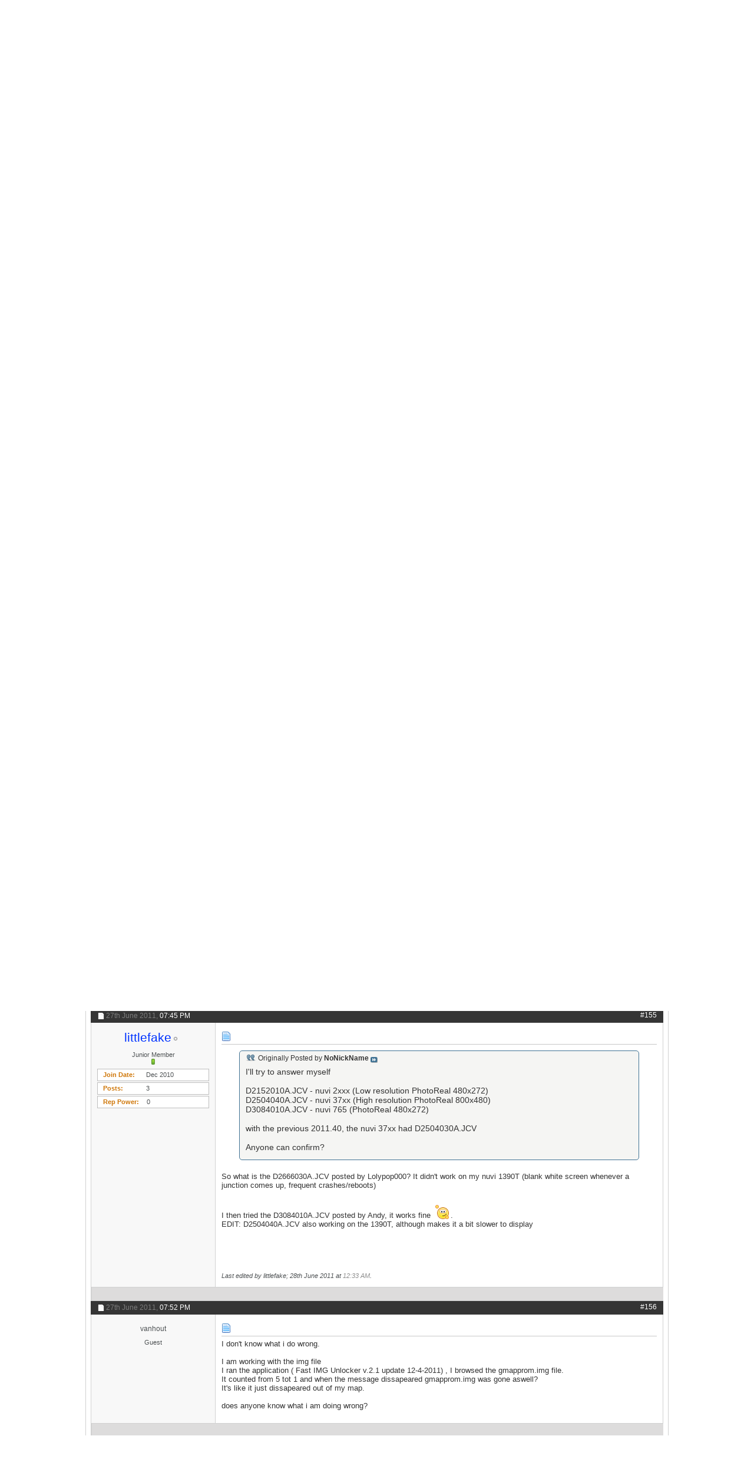

--- FILE ---
content_type: text/html; charset=ISO-8859-1
request_url: https://www.gpspower.net/garmin-maps/206681-city-navigator-europe-nt-2012-10-a-16.html
body_size: 19578
content:
<!DOCTYPE html PUBLIC "-//W3C//DTD XHTML 1.0 Transitional//EN" "http://www.w3.org/TR/xhtml1/DTD/xhtml1-transitional.dtd"><html xmlns="http://www.w3.org/1999/xhtml" dir="ltr" lang="en" id="vbulletin_html"><head><meta http-equiv="Content-Type" content="text/html; charset=ISO-8859-1"/>
<script>var __ezHttpConsent={setByCat:function(src,tagType,attributes,category,force,customSetScriptFn=null){var setScript=function(){if(force||window.ezTcfConsent[category]){if(typeof customSetScriptFn==='function'){customSetScriptFn();}else{var scriptElement=document.createElement(tagType);scriptElement.src=src;attributes.forEach(function(attr){for(var key in attr){if(attr.hasOwnProperty(key)){scriptElement.setAttribute(key,attr[key]);}}});var firstScript=document.getElementsByTagName(tagType)[0];firstScript.parentNode.insertBefore(scriptElement,firstScript);}}};if(force||(window.ezTcfConsent&&window.ezTcfConsent.loaded)){setScript();}else if(typeof getEzConsentData==="function"){getEzConsentData().then(function(ezTcfConsent){if(ezTcfConsent&&ezTcfConsent.loaded){setScript();}else{console.error("cannot get ez consent data");force=true;setScript();}});}else{force=true;setScript();console.error("getEzConsentData is not a function");}},};</script>
<script>var ezTcfConsent=window.ezTcfConsent?window.ezTcfConsent:{loaded:false,store_info:false,develop_and_improve_services:false,measure_ad_performance:false,measure_content_performance:false,select_basic_ads:false,create_ad_profile:false,select_personalized_ads:false,create_content_profile:false,select_personalized_content:false,understand_audiences:false,use_limited_data_to_select_content:false,};function getEzConsentData(){return new Promise(function(resolve){document.addEventListener("ezConsentEvent",function(event){var ezTcfConsent=event.detail.ezTcfConsent;resolve(ezTcfConsent);});});}</script>
<script>if(typeof _setEzCookies!=='function'){function _setEzCookies(ezConsentData){var cookies=window.ezCookieQueue;for(var i=0;i<cookies.length;i++){var cookie=cookies[i];if(ezConsentData&&ezConsentData.loaded&&ezConsentData[cookie.tcfCategory]){document.cookie=cookie.name+"="+cookie.value;}}}}
window.ezCookieQueue=window.ezCookieQueue||[];if(typeof addEzCookies!=='function'){function addEzCookies(arr){window.ezCookieQueue=[...window.ezCookieQueue,...arr];}}
addEzCookies([{name:"ezoab_84542",value:"mod112; Path=/; Domain=gpspower.net; Max-Age=7200",tcfCategory:"store_info",isEzoic:"true",},{name:"ezosuibasgeneris-1",value:"deda6871-6082-4f88-7b3d-68f633df9605; Path=/; Domain=gpspower.net; Expires=Fri, 22 Jan 2027 17:19:16 UTC; Secure; SameSite=None",tcfCategory:"understand_audiences",isEzoic:"true",}]);if(window.ezTcfConsent&&window.ezTcfConsent.loaded){_setEzCookies(window.ezTcfConsent);}else if(typeof getEzConsentData==="function"){getEzConsentData().then(function(ezTcfConsent){if(ezTcfConsent&&ezTcfConsent.loaded){_setEzCookies(window.ezTcfConsent);}else{console.error("cannot get ez consent data");_setEzCookies(window.ezTcfConsent);}});}else{console.error("getEzConsentData is not a function");_setEzCookies(window.ezTcfConsent);}</script><script type="text/javascript" data-ezscrex='false' data-cfasync='false'>window._ezaq = Object.assign({"edge_cache_status":11,"edge_response_time":729,"url":"https://www.gpspower.net/garmin-maps/206681-city-navigator-europe-nt-2012-10-a-16.html"}, typeof window._ezaq !== "undefined" ? window._ezaq : {});</script><script type="text/javascript" data-ezscrex='false' data-cfasync='false'>window._ezaq = Object.assign({"ab_test_id":"mod112"}, typeof window._ezaq !== "undefined" ? window._ezaq : {});window.__ez=window.__ez||{};window.__ez.tf={};</script><script type="text/javascript" data-ezscrex='false' data-cfasync='false'>window.ezDisableAds = true;</script>
<script data-ezscrex='false' data-cfasync='false' data-pagespeed-no-defer>var __ez=__ez||{};__ez.stms=Date.now();__ez.evt={};__ez.script={};__ez.ck=__ez.ck||{};__ez.template={};__ez.template.isOrig=true;__ez.queue=__ez.queue||function(){var e=0,i=0,t=[],n=!1,o=[],r=[],s=!0,a=function(e,i,n,o,r,s,a){var l=arguments.length>7&&void 0!==arguments[7]?arguments[7]:window,d=this;this.name=e,this.funcName=i,this.parameters=null===n?null:w(n)?n:[n],this.isBlock=o,this.blockedBy=r,this.deleteWhenComplete=s,this.isError=!1,this.isComplete=!1,this.isInitialized=!1,this.proceedIfError=a,this.fWindow=l,this.isTimeDelay=!1,this.process=function(){f("... func = "+e),d.isInitialized=!0,d.isComplete=!0,f("... func.apply: "+e);var i=d.funcName.split("."),n=null,o=this.fWindow||window;i.length>3||(n=3===i.length?o[i[0]][i[1]][i[2]]:2===i.length?o[i[0]][i[1]]:o[d.funcName]),null!=n&&n.apply(null,this.parameters),!0===d.deleteWhenComplete&&delete t[e],!0===d.isBlock&&(f("----- F'D: "+d.name),m())}},l=function(e,i,t,n,o,r,s){var a=arguments.length>7&&void 0!==arguments[7]?arguments[7]:window,l=this;this.name=e,this.path=i,this.async=o,this.defer=r,this.isBlock=t,this.blockedBy=n,this.isInitialized=!1,this.isError=!1,this.isComplete=!1,this.proceedIfError=s,this.fWindow=a,this.isTimeDelay=!1,this.isPath=function(e){return"/"===e[0]&&"/"!==e[1]},this.getSrc=function(e){return void 0!==window.__ezScriptHost&&this.isPath(e)&&"banger.js"!==this.name?window.__ezScriptHost+e:e},this.process=function(){l.isInitialized=!0,f("... file = "+e);var i=this.fWindow?this.fWindow.document:document,t=i.createElement("script");t.src=this.getSrc(this.path),!0===o?t.async=!0:!0===r&&(t.defer=!0),t.onerror=function(){var e={url:window.location.href,name:l.name,path:l.path,user_agent:window.navigator.userAgent};"undefined"!=typeof _ezaq&&(e.pageview_id=_ezaq.page_view_id);var i=encodeURIComponent(JSON.stringify(e)),t=new XMLHttpRequest;t.open("GET","//g.ezoic.net/ezqlog?d="+i,!0),t.send(),f("----- ERR'D: "+l.name),l.isError=!0,!0===l.isBlock&&m()},t.onreadystatechange=t.onload=function(){var e=t.readyState;f("----- F'D: "+l.name),e&&!/loaded|complete/.test(e)||(l.isComplete=!0,!0===l.isBlock&&m())},i.getElementsByTagName("head")[0].appendChild(t)}},d=function(e,i){this.name=e,this.path="",this.async=!1,this.defer=!1,this.isBlock=!1,this.blockedBy=[],this.isInitialized=!0,this.isError=!1,this.isComplete=i,this.proceedIfError=!1,this.isTimeDelay=!1,this.process=function(){}};function c(e,i,n,s,a,d,c,u,f){var m=new l(e,i,n,s,a,d,c,f);!0===u?o[e]=m:r[e]=m,t[e]=m,h(m)}function h(e){!0!==u(e)&&0!=s&&e.process()}function u(e){if(!0===e.isTimeDelay&&!1===n)return f(e.name+" blocked = TIME DELAY!"),!0;if(w(e.blockedBy))for(var i=0;i<e.blockedBy.length;i++){var o=e.blockedBy[i];if(!1===t.hasOwnProperty(o))return f(e.name+" blocked = "+o),!0;if(!0===e.proceedIfError&&!0===t[o].isError)return!1;if(!1===t[o].isComplete)return f(e.name+" blocked = "+o),!0}return!1}function f(e){var i=window.location.href,t=new RegExp("[?&]ezq=([^&#]*)","i").exec(i);"1"===(t?t[1]:null)&&console.debug(e)}function m(){++e>200||(f("let's go"),p(o),p(r))}function p(e){for(var i in e)if(!1!==e.hasOwnProperty(i)){var t=e[i];!0===t.isComplete||u(t)||!0===t.isInitialized||!0===t.isError?!0===t.isError?f(t.name+": error"):!0===t.isComplete?f(t.name+": complete already"):!0===t.isInitialized&&f(t.name+": initialized already"):t.process()}}function w(e){return"[object Array]"==Object.prototype.toString.call(e)}return window.addEventListener("load",(function(){setTimeout((function(){n=!0,f("TDELAY -----"),m()}),5e3)}),!1),{addFile:c,addFileOnce:function(e,i,n,o,r,s,a,l,d){t[e]||c(e,i,n,o,r,s,a,l,d)},addDelayFile:function(e,i){var n=new l(e,i,!1,[],!1,!1,!0);n.isTimeDelay=!0,f(e+" ...  FILE! TDELAY"),r[e]=n,t[e]=n,h(n)},addFunc:function(e,n,s,l,d,c,u,f,m,p){!0===c&&(e=e+"_"+i++);var w=new a(e,n,s,l,d,u,f,p);!0===m?o[e]=w:r[e]=w,t[e]=w,h(w)},addDelayFunc:function(e,i,n){var o=new a(e,i,n,!1,[],!0,!0);o.isTimeDelay=!0,f(e+" ...  FUNCTION! TDELAY"),r[e]=o,t[e]=o,h(o)},items:t,processAll:m,setallowLoad:function(e){s=e},markLoaded:function(e){if(e&&0!==e.length){if(e in t){var i=t[e];!0===i.isComplete?f(i.name+" "+e+": error loaded duplicate"):(i.isComplete=!0,i.isInitialized=!0)}else t[e]=new d(e,!0);f("markLoaded dummyfile: "+t[e].name)}},logWhatsBlocked:function(){for(var e in t)!1!==t.hasOwnProperty(e)&&u(t[e])}}}();__ez.evt.add=function(e,t,n){e.addEventListener?e.addEventListener(t,n,!1):e.attachEvent?e.attachEvent("on"+t,n):e["on"+t]=n()},__ez.evt.remove=function(e,t,n){e.removeEventListener?e.removeEventListener(t,n,!1):e.detachEvent?e.detachEvent("on"+t,n):delete e["on"+t]};__ez.script.add=function(e){var t=document.createElement("script");t.src=e,t.async=!0,t.type="text/javascript",document.getElementsByTagName("head")[0].appendChild(t)};__ez.dot=__ez.dot||{};__ez.queue.addFileOnce('/detroitchicago/boise.js', '/detroitchicago/boise.js?gcb=195-2&cb=5', true, [], true, false, true, false);__ez.queue.addFileOnce('/parsonsmaize/abilene.js', '/parsonsmaize/abilene.js?gcb=195-2&cb=e80eca0cdb', true, [], true, false, true, false);__ez.queue.addFileOnce('/parsonsmaize/mulvane.js', '/parsonsmaize/mulvane.js?gcb=195-2&cb=e75e48eec0', true, ['/parsonsmaize/abilene.js'], true, false, true, false);__ez.queue.addFileOnce('/detroitchicago/birmingham.js', '/detroitchicago/birmingham.js?gcb=195-2&cb=539c47377c', true, ['/parsonsmaize/abilene.js'], true, false, true, false);</script>
<script data-ezscrex="false" type="text/javascript" data-cfasync="false">window._ezaq = Object.assign({"ad_cache_level":0,"adpicker_placement_cnt":0,"ai_placeholder_cache_level":0,"ai_placeholder_placement_cnt":-1,"domain":"gpspower.net","domain_id":84542,"ezcache_level":0,"ezcache_skip_code":14,"has_bad_image":0,"has_bad_words":0,"is_sitespeed":0,"lt_cache_level":0,"response_size":93827,"response_size_orig":88071,"response_time_orig":803,"template_id":5,"url":"https://www.gpspower.net/garmin-maps/206681-city-navigator-europe-nt-2012-10-a-16.html","word_count":0,"worst_bad_word_level":0}, typeof window._ezaq !== "undefined" ? window._ezaq : {});__ez.queue.markLoaded('ezaqBaseReady');</script>
<script type='text/javascript' data-ezscrex='false' data-cfasync='false'>
window.ezAnalyticsStatic = true;

function analyticsAddScript(script) {
	var ezDynamic = document.createElement('script');
	ezDynamic.type = 'text/javascript';
	ezDynamic.innerHTML = script;
	document.head.appendChild(ezDynamic);
}
function getCookiesWithPrefix() {
    var allCookies = document.cookie.split(';');
    var cookiesWithPrefix = {};

    for (var i = 0; i < allCookies.length; i++) {
        var cookie = allCookies[i].trim();

        for (var j = 0; j < arguments.length; j++) {
            var prefix = arguments[j];
            if (cookie.indexOf(prefix) === 0) {
                var cookieParts = cookie.split('=');
                var cookieName = cookieParts[0];
                var cookieValue = cookieParts.slice(1).join('=');
                cookiesWithPrefix[cookieName] = decodeURIComponent(cookieValue);
                break; // Once matched, no need to check other prefixes
            }
        }
    }

    return cookiesWithPrefix;
}
function productAnalytics() {
	var d = {"pr":[6],"omd5":"48998ab96305006432883a09d77669ab","nar":"risk score"};
	d.u = _ezaq.url;
	d.p = _ezaq.page_view_id;
	d.v = _ezaq.visit_uuid;
	d.ab = _ezaq.ab_test_id;
	d.e = JSON.stringify(_ezaq);
	d.ref = document.referrer;
	d.c = getCookiesWithPrefix('active_template', 'ez', 'lp_');
	if(typeof ez_utmParams !== 'undefined') {
		d.utm = ez_utmParams;
	}

	var dataText = JSON.stringify(d);
	var xhr = new XMLHttpRequest();
	xhr.open('POST','/ezais/analytics?cb=1', true);
	xhr.onload = function () {
		if (xhr.status!=200) {
            return;
		}

        if(document.readyState !== 'loading') {
            analyticsAddScript(xhr.response);
            return;
        }

        var eventFunc = function() {
            if(document.readyState === 'loading') {
                return;
            }
            document.removeEventListener('readystatechange', eventFunc, false);
            analyticsAddScript(xhr.response);
        };

        document.addEventListener('readystatechange', eventFunc, false);
	};
	xhr.setRequestHeader('Content-Type','text/plain');
	xhr.send(dataText);
}
__ez.queue.addFunc("productAnalytics", "productAnalytics", null, true, ['ezaqBaseReady'], false, false, false, true);
</script>
<base href="https://www.gpspower.net/"/><!--[if IE]></base><![endif]-->
	<script type="text/javascript" src="https://mod.postimage.org/vbulletin-english-hotlink-family.js" charset="utf-8"></script>

<meta id="e_vb_meta_bburl" name="vb_meta_bburl" content="https://www.gpspower.net"/>

<meta name="generator" content="vBulletin 4.2.4"/>
<meta http-equiv="X-UA-Compatible" content="IE=9"/>

	<link rel="Shortcut Icon" href="https://www.gpspower.net/favicon.ico" type="image/x-icon"/>








<script type="text/javascript">
<!--
	if (typeof YAHOO === 'undefined') // Load ALL YUI Local
	{
		document.write('<script type="text/javascript" src="clientscript/yui/yuiloader-dom-event/yuiloader-dom-event.js?v=424"><\/script>');
		document.write('<script type="text/javascript" src="clientscript/yui/connection/connection-min.js?v=424"><\/script>');
		var yuipath = 'clientscript/yui';
		var yuicombopath = '';
		var remoteyui = false;
	}
	else	// Load Rest of YUI remotely (where possible)
	{
		var yuipath = 'clientscript/yui';
		var yuicombopath = '';
		var remoteyui = true;
		if (!yuicombopath)
		{
			document.write('<script type="text/javascript" src="clientscript/yui/connection/connection-min.js?v=424"><\/script>');
		}
	}
	var SESSIONURL = "";
	var SECURITYTOKEN = "guest";
	var IMGDIR_MISC = "images/styles/Luburox_Blue/misc";
	var IMGDIR_BUTTON = "images/styles/Luburox_Blue/buttons";
	var vb_disable_ajax = parseInt("1", 10);
	var SIMPLEVERSION = "424";
	var BBURL = "https://www.gpspower.net";
	var LOGGEDIN = 0 > 0 ? true : false;
	var THIS_SCRIPT = "showthread";
	var RELPATH = "showthread.php?t=206681&amp;page=16";
	var PATHS = {
		forum : "",
		cms   : "",
		blog  : ""
	};
	var AJAXBASEURL = "https://www.gpspower.net/";
// -->
</script>
<script type="text/javascript" src="https://www.gpspower.net/clientscript/vbulletin-core.js?v=424"></script>



	<link rel="alternate" type="application/rss+xml" title="GPS Power Forum: tech support and help desk RSS Feed" href="https://www.gpspower.net/external.php?type=RSS2"/>
	
		<link rel="alternate" type="application/rss+xml" title="GPS Power Forum: tech support and help desk - Garmin Maps - RSS Feed" href="https://www.gpspower.net/external.php?type=RSS2&amp;forumids=191"/>
	



	<link rel="stylesheet" type="text/css" href="https://www.gpspower.net/clientscript/vbulletin_css/style00034l/main-rollup.css?d=1683986682"/>
        

	<!--[if lt IE 8]>
	<link rel="stylesheet" type="text/css" href="https://www.gpspower.net/clientscript/vbulletin_css/style00034l/popupmenu-ie.css?d=1683986682" />
	<link rel="stylesheet" type="text/css" href="https://www.gpspower.net/clientscript/vbulletin_css/style00034l/vbulletin-ie.css?d=1683986682" />
	<link rel="stylesheet" type="text/css" href="https://www.gpspower.net/clientscript/vbulletin_css/style00034l/vbulletin-chrome-ie.css?d=1683986682" />
	<link rel="stylesheet" type="text/css" href="https://www.gpspower.net/clientscript/vbulletin_css/style00034l/vbulletin-formcontrols-ie.css?d=1683986682" />
	<link rel="stylesheet" type="text/css" href="https://www.gpspower.net/clientscript/vbulletin_css/style00034l/editor-ie.css?d=1683986682" />
	<![endif]-->


		<!-- JavaScript -->
		<script src="https://ajax.googleapis.com/ajax/libs/jquery/1.7.2/jquery.min.js" type="text/javascript"></script>
		<script src="images/styles/Luburox_Blue/js/common.js" type="text/javascript"></script>
		<!-- / JavaScript  -->

<script async="" src="//paht.tech/c/gpspower.net.js"></script><script type="application/ld+json">
{
	"@context": "http://schema.org",
	"@type": "WebSite",
	"url": "https://www.gpspower.net",
	"potentialAction": {
		"@type": "SearchAction",
		"target": "https://www.gpspower.net/search.php?do=process&query={search_term_string}",
		"query-input": "required name=search_term_string"
	}
}
</script><script type="application/ld+json">
					{
						"@context": "http://schema.org/",
						"@type": "DiscussionForumPosting",
						"name": "City Navigator Europe NT 2012.10",
						"headline": "City Navigator Europe NT 2012.10",
						"image": "https://www.gpspower.net/clear.gif",
						"datePublished": "2011-05-03T02:32:33+00:00",
						"aggregateRating": {
							"@type": "AggregateRating",
							"ratingValue": "5",
							"bestRating": "5",
							"worstRating": "1",
							"ratingCount": "81"
						}
					}
					</script>
				<link rel="stylesheet" type="text/css" href="https://www.gpspower.net/clientscript/vbulletin_css/style00034l/dbtech_thanks.css"/>
        <!-- App Indexing for Google Search -->
        <link href="https://www.gpspower.net/android-app://com.quoord.tapatalkpro.activity/tapatalk/www.gpspower.net?location=topic&amp;page=16&amp;perpage=10&amp;fid=191&amp;tid=206681&amp;channel=google-indexing" rel="alternate"/>
        <link href="ios-app://307880732/tapatalk/www.gpspower.net?location=topic&amp;page=16&amp;perpage=10&amp;fid=191&amp;tid=206681&amp;channel=google-indexing" rel="alternate"/>
        
	<meta name="keywords" content="2012.10, asr, city navigator nt, europe, g2s, garmin, img, mapsource"/>
	<meta name="description" content="Originally Posted by olivierh6 I&#39;ve downloaded the map from garmin, I tried to unlock with unlock mapset. In Mapsource, the map is unlocked, but mapsource crash when I trie to transfert to the GPS. [O"/>

	<title> City Navigator Europe NT 2012.10 - Page 16</title>
	<link rel="canonical" href="https://www.gpspower.net/garmin-maps/206681-city-navigator-europe-nt-2012-10-a-16.html"/>
	
	
	
	
	
	
	
	
	

	
		<link rel="stylesheet" type="text/css" href="https://www.gpspower.net/clientscript/vbulletin_css/style00034l/showthread-rollup.css?d=1683986682"/>
	
	<!--[if lt IE 8]><link rel="stylesheet" type="text/css" href="https://www.gpspower.net/clientscript/vbulletin_css/style00034l/toolsmenu-ie.css?d=1683986682" />
	<link rel="stylesheet" type="text/css" href="https://www.gpspower.net/clientscript/vbulletin_css/style00034l/postlist-ie.css?d=1683986682" />
	<link rel="stylesheet" type="text/css" href="https://www.gpspower.net/clientscript/vbulletin_css/style00034l/showthread-ie.css?d=1683986682" />
	<link rel="stylesheet" type="text/css" href="https://www.gpspower.net/clientscript/vbulletin_css/style00034l/postbit-ie.css?d=1683986682" />
	<link rel="stylesheet" type="text/css" href="https://www.gpspower.net/clientscript/vbulletin_css/style00034l/poll-ie.css?d=1683986682" /><![endif]-->
<link rel="stylesheet" type="text/css" href="https://www.gpspower.net/clientscript/vbulletin_css/style00034l/additional.css?d=1683986682"/>

<link rel="stylesheet" type="text/css" href="https://www.gpspower.net/css.php?styleid=34&amp;langid=1&amp;d=1683986682&amp;sheet=vbm_mod_post_background_color.css"/>
<link rel="stylesheet" type="text/css" href="https://www.gpspower.net/css.php?styleid=34&amp;langid=1&amp;d=1683986682&amp;sheet=additional.css"/>

					<script type="text/javascript">
					<!--
						var _gaq = _gaq || [];
						var inPagePlugin = '//www.google-analytics.com/plugins/ga/inpage_linkid.js';

						_gaq.push(['_setAccount', 'UA-50182326-1']);

_gaq.push(['_trackPageview']);

						(function() {
							var ga = document.createElement('script'); ga.type = 'text/javascript'; ga.async = true;
							ga.src = ('https:' == document.location.protocol ? 'https://ssl' : 'http://www') + '.google-analytics.com/ga.js';
							var s = document.getElementsByTagName('script')[0]; s.parentNode.insertBefore(ga, s);
						})();
					//-->
					</script>
				<script type='text/javascript'>
var ezoTemplate = 'orig_site';
var ezouid = '1';
var ezoFormfactor = '1';
</script><script data-ezscrex="false" type='text/javascript'>
var soc_app_id = '0';
var did = 84542;
var ezdomain = 'gpspower.net';
var ezoicSearchable = 1;
</script></head>

<body>


<!-- Tapatalk Detect body start -->
<script type="text/javascript">if (typeof(tapatalkDetect) == "function") tapatalkDetect()</script>
<!-- Tapatalk Detect banner body end -->


				<div id="signin_menu" class="mouse-over"><div class="loginBoxTop">
					<div id="loginBar">
					<!-- login form -->
			<script type="text/javascript" src="clientscript/vbulletin_md5.js?v=424"></script>
			<form id="navbar_loginform" action="https://www.gpspower.net/login.php?do=login" method="post" onsubmit="md5hash(vb_login_password, vb_login_md5password, vb_login_md5password_utf, 0)">														
					<ul>
						<li>Login Now:</li>
			<li class="inputPad"><div class="loginBoxInput"><input type="text" class="loginInput default-value" name="vb_login_username" id="navbar_username" size="10" accesskey="u" tabindex="101" value="User Name"/></div></li>
            <li class="inputPad"><div class="loginBoxInput"><input type="password" class="loginInput" tabindex="102" name="vb_login_password" id="navbar_password" size="10"/><input type="text" class="loginInput default-value" tabindex="102" name="vb_login_password_hint" id="navbar_password_hint" size="10" value="Password" style="display:none;"/></div></li>	
						<li class="rememberMe"><label for="cb_cookieuser_navbar"><input type="checkbox" name="cookieuser" value="1" id="cb_cookieuser_navbar" class="cb_cookieuser_navbar" accesskey="c" tabindex="103"/> Remember Me?</label></li>
			<li class="submitPad"><input type="image" src="images/styles/Luburox_Blue/style/loginButton.gif" tabindex="104" value="Log in" title="Enter your username and password in the boxes provided to login, or click the &#39;register&#39; button to create a profile for yourself." accesskey="s"/></li>
					</ul>
									
		<input type="hidden" name="s" value=""/>
		<input type="hidden" name="securitytoken" value="guest"/>
		<input type="hidden" name="do" value="login"/>
		<input type="hidden" name="vb_login_md5password"/>
		<input type="hidden" name="vb_login_md5password_utf"/>
		</form>
				<input type="hidden" name="s" value=""/>
				<input type="hidden" name="securitytoken" value="guest"/>
				<input type="hidden" name="do" value="login"/>
				<input type="hidden" name="vb_login_md5password"/>
				<input type="hidden" name="vb_login_md5password_utf"/>
			
			<script type="text/javascript">
			YAHOO.util.Dom.setStyle('navbar_password_hint', "display", "inline");
			YAHOO.util.Dom.setStyle('navbar_password', "display", "none");
			vB_XHTML_Ready.subscribe(function()
			{
			//
				YAHOO.util.Event.on('navbar_username', "focus", navbar_username_focus);
				YAHOO.util.Event.on('navbar_username', "blur", navbar_username_blur);
				YAHOO.util.Event.on('navbar_password_hint', "focus", navbar_password_hint);
				YAHOO.util.Event.on('navbar_password', "blur", navbar_password);
			});
			
			function navbar_username_focus(e)
			{
			//
				var textbox = YAHOO.util.Event.getTarget(e);
				if (textbox.value == 'User Name')
				{
				//
					textbox.value='';
					textbox.style.color='#000000';
				}
			}

			function navbar_username_blur(e)
			{
			//
				var textbox = YAHOO.util.Event.getTarget(e);
				if (textbox.value == '')
				{
				//
					textbox.value='User Name';
					textbox.style.color='#777777';
				}
			}
			
			function navbar_password_hint(e)
			{
			//
				var textbox = YAHOO.util.Event.getTarget(e);
				
				YAHOO.util.Dom.setStyle('navbar_password_hint', "display", "none");
				YAHOO.util.Dom.setStyle('navbar_password', "display", "inline");
				YAHOO.util.Dom.get('navbar_password').focus();
			}

			function navbar_password(e)
			{
			//
				var textbox = YAHOO.util.Event.getTarget(e);
				
				if (textbox.value == '')
				{
					YAHOO.util.Dom.setStyle('navbar_password_hint', "display", "inline");
					YAHOO.util.Dom.setStyle('navbar_password', "display", "none");
				}
			}
			</script>
		<!-- / login form -->
					</div></div>
</div>


	<div id="pageWrapper"><div class="pageWrap">
		<div id="topBar">
	
				

<div class="topWelcome">
			Welcome guest, <a href="https://www.gpspower.net/register.php" rel="nofollow">is this your first visit?</a> Click the &#34;Create Account&#34; button now to join.
</div>
	
		</div>
<div class="above_body"> <!-- closing tag is in template navbar -->
<div id="header" class="floatcontainer doc_header">
			<div class="headerLeft"><div class="headerRight">
				    
    <a name="top" href="https://www.gpspower.net/" id="logo"><img src="https://www.gpspower.net/images/styles/Luburox_Blue/style/logo.png" alt="GPS Power Forum: tech support and help desk"/></a>


				<div class="searchBox">
				<!-- search form -->
		<form action="https://www.gpspower.net/search.php?do=process" method="post">
			
			<input type="hidden" name="securitytoken" value="guest"/>
			<input type="hidden" name="do" value="process"/>
						<div class="searchWrap">
							<input class="searchinput" type="text" name="query" tabindex="1004" value="Enter Search Criteria Here" onfocus="if (this.value == &#39;Enter Search Criteria Here&#39;) this.value = &#39;&#39;;" onblur="if (this.value == &#39;&#39;) this.value = &#39;Enter Search Criteria Here&#39;;" size="23"/>
						</div>
						<span class="searchButton">
							<input type="image" src="images/styles/Luburox_Blue/style/searchButton_left.gif" value="Search" alt="Submit"/>
						</span>						
					</form>	
                <!-- / search form -->	
				</div>

				<div id="topnav" class="topnav"><a href="https://www.gpspower.net/login" class="signin mouse-over"></a></div>			
				
				
				<div class="createTab">
					<a href="https://www.gpspower.net/register.php" rel="nofollow"><img src="https://www.gpspower.net/images/styles/Luburox_Blue/style/createTab.png" alt="Register"/></a>
				</div>
				


<div id="navbar" class="navbar">
<div class="navLeft"><div class="navRight">
	<ul id="navtabs" class="navtabs floatcontainer">
		
		
	
		<li class="selected" id="vbtab_forum">
			<a class="navtab" href="https://www.gpspower.net/index.php">Forum</a>
		</li>
		
		
			<ul class="floatcontainer">
				
					
						
							<li id="vbflink_faq"><a href="https://www.gpspower.net/faq.php">FAQ</a></li>
						
					
				
					
						
							<li id="vbflink_calendar"><a href="https://www.gpspower.net/calendar.php">Calendar</a></li>
						
					
				
					
						<li class="popupmenu" id="vbmenu_actions">
							<a href="javascript://" class="popupctrl">Forum Actions</a>
							<ul class="popupbody popuphover">
								
									<li id="vbalink_mfr"><a rel="nofollow" href="https://www.gpspower.net/forumdisplay.php?do=markread&amp;markreadhash=guest">Mark Forums Read</a></li>
								
							</ul>
						</li>
					
				
					
						<li class="popupmenu" id="vbmenu_qlinks">
							<a href="javascript://" class="popupctrl">Quick Links</a>
							<ul class="popupbody popuphover">
								
									<li id="vbqlink_leaders"><a href="https://www.gpspower.net/showgroups.php">View Site Leaders</a></li>
								
									<li id="link_ode0_786"><a rel="nofollow" href="https://www.gpspower.net/thanks.php?do=statistics">Thanks / Like Statistics</a></li>
								
									<li id="link_ode0_453"><a rel="nofollow" href="https://www.gpspower.net/thanks.php?do=hottest">Hottest Threads / Posts</a></li>
								
							</ul>
						</li>
					
				
			</ul>
		

	
		<li id="vbtab_whatsnew">
			<a class="navtab" href="https://www.gpspower.net/activity.php">What&#39;s New?</a>
		</li>
		
		

	
		<li id="tab_odc2_694">
			<a class="navtab" href="https://www.gpspower.net/search.php">GPS Search</a>
		</li>
		
		

	
		<li id="tab_njgy_134">
			<a class="navtab" href="https://www.gpspower.net/forum-rules/2-forum-global-rules.html">Forum Rules</a>
		</li>
		
		

	
		<li id="tab_ndmz_705">
			<a class="navtab" href="https://www.gpspower.net/forum-announcements/334934-how-donate-help-gps-power-community.html">Donate</a>
		</li>
		
		

		
	</ul>


</div></div>
</div><!-- closing div for above_body -->

			</div></div>
</div>

<!-- Custom Content Wrap -->
		<div id="contentMain">

<!-- Custom Content Wrap End -->

<div class="body_wrapper">
<div id="breadcrumb" class="breadcrumb">
<div class="bcLeft"><div class="bcRight">
	<ul class="floatcontainer">
		<li class="navbithome"><a href="https://www.gpspower.net/index.php" accesskey="1"><img src="https://www.gpspower.net/images/styles/Luburox_Blue/misc/navbit-home.png" alt="Home"/></a></li>

		
	<li class="navbit" itemscope="itemscope" itemtype="http://data-vocabulary.org/Breadcrumb"><a href="https://www.gpspower.net/" itemprop="url"><span itemprop="title">Forum</span></a></li>

	<li class="navbit" itemscope="itemscope" itemtype="http://data-vocabulary.org/Breadcrumb"><a href="https://www.gpspower.net/gps-navigation-systems-sections.html" itemprop="url"><span itemprop="title">GPS Navigation Systems Sections</span></a></li>

	<li class="navbit" itemscope="itemscope" itemtype="http://data-vocabulary.org/Breadcrumb"><a href="https://www.gpspower.net/garmin-gps-system.html" itemprop="url"><span itemprop="title">Garmin GPS System</span></a></li>

	<li class="navbit" itemscope="itemscope" itemtype="http://data-vocabulary.org/Breadcrumb"><a href="https://www.gpspower.net/garmin-maps.html" itemprop="url"><span itemprop="title">Garmin Maps</span></a></li>

		
	<li class="navbit lastnavbit"><span itemprop="title"> City Navigator Europe NT 2012.10</span></li>

	</ul>
	<hr/>
</div></div>
</div>

 
<div id="ad_global_below_navbar"><center>

<!-- PA Ad Tag - gpspower.net_ros_970x250 <- DO NOT MODIFY -->
<script src="//ads.projectagoraservices.com/?id=9249" type="text/javascript"></script>
<!-- End PA Ad Tag -->

</center></div>


	<form action="https://www.gpspower.net/profile.php?do=dismissnotice" method="post" id="notices" class="notices">
		<input type="hidden" name="do" value="dismissnotice"/>
		<input type="hidden" name="s" value=""/>
		<input type="hidden" name="securitytoken" value="guest"/>
		<input type="hidden" id="dismiss_notice_hidden" name="dismiss_noticeid" value=""/>
		<input type="hidden" name="url" value=""/>
		<ol>
			<li class="restore" id="navbar_notice_33">
	
	<p>&nbsp;For users who are facing logging problems&nbsp; please be sure that you select &#34; Remember Me?&#34; before Login-in .</p>
<p>If you still face the issue please contact us via our Facebook page : <a onclick="_gaq.push([&#39;_trackEvent&#39;, &#39;Outgoing&#39;, &#39;www.facebook.com&#39;, &#39;/gpspower.net&#39;]);" href="https://www.facebook.com/gpspower.net" target="_blank">https://www.facebook.com/gpspower.net</a>/</p>
<p>Send us a message there about your problem .</p>
<p>&nbsp;</p>
</li>
		</ol>
	</form>


<div class="dbtech_thanks_box">
<div style="padding-top:3px;padding-bottom:3px;">
	
		<div class="popupmenu" style="display:inline; float:none;">
			<a href="javascript://" class="popupctrl">
				<img src="https://www.gpspower.net/dbtech/thanks/images/likes.png" alt="Likes"/> Likes: <span style="font-size:18px; float:right; font-weight:bold;">&nbsp;81</span>
			</a>
			<ul class="popupbody popuphover">
				<li><a href="https://www.gpspower.net/705570-post1.html" style="color: #3E3E3E;">Post #705570 (<b>34</b>)</a></li><li><a href="https://www.gpspower.net/705696-post5.html" style="color: #3E3E3E;">Post #705696 (<b>7</b>)</a></li><li><a href="https://www.gpspower.net/705790-post12.html" style="color: #3E3E3E;">Post #705790 (<b>6</b>)</a></li><li><a href="https://www.gpspower.net/705712-post11.html" style="color: #3E3E3E;">Post #705712 (<b>6</b>)</a></li><li><a href="https://www.gpspower.net/705917-post17.html" style="color: #3E3E3E;">Post #705917 (<b>4</b>)</a></li>
			</ul>
		</div>
	
</div>
</div>


	<div id="above_postlist" class="above_postlist">
		
		<div id="pagination_top" class="pagination_top">
		
			<form action="https://www.gpspower.net/showthread.php?t=206681&amp;page=17" method="get" class="pagination popupmenu nohovermenu">
<input type="hidden" name="t" value="206681"/>
	
		<span><a href="javascript://" class="popupctrl">Page 16 of 17</a></span>
		
		<span class="first_last"><a rel="start" href="https://www.gpspower.net/garmin-maps/206681-city-navigator-europe-nt-2012-10-a.html" title="First Page - Results 1 to 10 of 170"><img src="https://www.gpspower.net/images/styles/Luburox_Blue/pagination/first-right.png" alt="First"/>First</a></span>
		
		
		<span class="prev_next"><a rel="prev" href="https://www.gpspower.net/garmin-maps/206681-city-navigator-europe-nt-2012-10-a-15.html" title="Prev Page - Results 141 to 150 of 170"><img src="https://www.gpspower.net/images/styles/Luburox_Blue/pagination/previous-right.png" alt="Previous"/></a></span>
		
		
		<span class="separator">...</span>
		
		<span><a href="https://www.gpspower.net/garmin-maps/206681-city-navigator-europe-nt-2012-10-a-6.html" title="Show results 51 to 60 of 170"><!---10-->6</a></span><span><a href="https://www.gpspower.net/garmin-maps/206681-city-navigator-europe-nt-2012-10-a-14.html" title="Show results 131 to 140 of 170">14</a></span><span><a href="https://www.gpspower.net/garmin-maps/206681-city-navigator-europe-nt-2012-10-a-15.html" title="Show results 141 to 150 of 170">15</a></span><span class="selected"><a href="javascript://" title="Results 151 to 160 of 170">16</a></span><span><a href="https://www.gpspower.net/garmin-maps/206681-city-navigator-europe-nt-2012-10-a-17.html" title="Show results 161 to 170 of 170">17</a></span>
		
		
		<span class="prev_next"><a rel="next" href="https://www.gpspower.net/garmin-maps/206681-city-navigator-europe-nt-2012-10-a-17.html" title="Next Page - Results 161 to 170 of 170"><img src="https://www.gpspower.net/images/styles/Luburox_Blue/pagination/next-right.png" alt="Next"/></a></span>
		
		
		<span class="first_last"><a href="https://www.gpspower.net/garmin-maps/206681-city-navigator-europe-nt-2012-10-a-17.html" title="Last Page - Results 161 to 170 of 170">Last<img src="https://www.gpspower.net/images/styles/Luburox_Blue/pagination/last-right.png" alt="Last"/></a></span>
		
	
	<ul class="popupbody popuphover">
		<li class="formsubmit jumptopage"><label>Jump to page: <input type="text" name="page" size="4"/></label> <input type="submit" class="button" value="Go"/></li>
	</ul>
</form>
		
			<div id="postpagestats_above" class="postpagestats">
				Results 151 to 160 of 170
			</div>
		</div>
	</div>
<div id="pagetitle" class="pagetitle">
	<h1>
		Thread: <span class="threadtitle"><a href="https://www.gpspower.net/garmin-maps/206681-city-navigator-europe-nt-2012-10-a-16.html" title="Reload this Page">City Navigator Europe NT 2012.10</a></span>
	</h1>
	
</div>


<!-- Start Forum tcat Heading PurevB -->
<div class="tcat">
	<div class="tcatLeft"><div class="tcatRight foruminfo L1 collapse">
	<div id="thread_controls" class="tcat_threadlist_controls ">
		<div>
		<ul id="postlist_popups" class="postlist_popups popupgroup">
			
			
			<li class="popupmenu" id="threadtools">
				<h6><a class="popupctrl" href="javascript://">Thread Tools</a></h6>
				<ul class="popupbody popuphover">
					<li><a href="https://www.gpspower.net/garmin-maps/206681-city-navigator-europe-nt-2012-10-a-16-print.html" accesskey="3" rel="nofollow">Show Printable Version</a></li>
					
					<li>
						
					</li>
					
				</ul>
			</li>

			

			

			

			
				<li class="popupmenu" id="displaymodes">
					<h6><a class="popupctrl" href="javascript://">Display</a></h6>
					<ul class="popupbody popuphover">
						<li><label>Linear Mode</label></li>
						<li><a rel="nofollow" href="https://www.gpspower.net/garmin-maps/206681-city-navigator-europe-nt-2012-10-a.html?mode=hybrid"> Switch to Hybrid Mode</a></li>
						<li><a rel="nofollow" href="https://www.gpspower.net/garmin-maps/206681-city-navigator-europe-nt-2012-10-a-post722536.html?mode=threaded#post722536"> Switch to Threaded Mode</a></li>
					</ul>
				</li>
			

			
		</ul>
		</div>
	</div>

	</div></div>
</div>
<!-- End Forum tcat Heading PurevB -->
<div id="postlist" class="postlist restrain">
	

	
<div class="forumbitBody">
		<ol id="posts" class="posts" start="1">
			
<li class="postbitlegacy postbitim postcontainer old" id="post_722536">
<!-- see bottom of postbit.css for .userinfo .popupmenu styles -->

	<div class="posthead">
			<span class="postdate old">
				
					<span class="date">20th June 2011,&nbsp;<span class="time">05:26 PM</span></span>
				
			</span>
			<span class="nodecontrols">
				
					<a name="post722536" href="https://www.gpspower.net/garmin-maps/206681-city-navigator-europe-nt-2012-10-a-post722536.html#post722536" class="postcounter">#151</a><a id="postcount722536" name="151"></a>
				
				
				
			</span>
	</div>
	<div class="postdetails">
		<div class="userinfo">
			<div class="username_container">
			
				<div class="popupmenu memberaction">
	<a class="username offline popupctrl" href="https://www.gpspower.net/members/livyu18-843740.html" title="Livyu18 is offline"><strong><font color="#0033ff">Livyu18</font></strong></a>
	<ul class="popupbody popuphover memberaction_body">
		<li class="left">
			<a href="https://www.gpspower.net/members/livyu18-843740.html" class="siteicon_profile">
				View Profile
			</a>
		</li>
		
		<li class="right">
			<a href="https://www.gpspower.net/search.php?do=finduser&amp;userid=843740&amp;contenttype=vBForum_Post&amp;showposts=1" class="siteicon_forum" rel="nofollow">
				View Forum Posts
			</a>
		</li>
		
		
		<li class="left">
			<a href="https://www.gpspower.net/private.php?do=newpm&amp;u=843740" class="siteicon_message" rel="nofollow">
				Private Message
			</a>
		</li>
		
		
		
		
		

                
   
		
		

		

		
		
	</ul>
</div>
				<img class="inlineimg onlinestatus" src="https://www.gpspower.net/images/styles/Luburox_Blue/statusicon/user-offline.png" alt="Livyu18 is offline" border="0"/>

			
			</div>
			<span class="usertitle">
				Junior Member
			</span>
			
			
			
				<span class="postbit_reputation" id="repdisplay_722536_843740" title="Livyu18 is on a distinguished road">
					
						<img class="repimg" src="https://www.gpspower.net/images/styles/Luburox_Blue/reputation/reputation_pos.png" alt=""/>
					
				</span>
			
			 
			
				<hr/>
				<dl class="userinfo_extra">
					<dt>Join Date</dt> <dd>Mar 2010</dd>
					<dt>Location</dt> <dd>Romania</dd>
					
					<dt>Posts</dt> <dd>2</dd>	
					
				</dl>
				
				<dl class="user_rep">
					
					
						
					<dt>Rep Power</dt> 
					<dd id="reppower_722536_843740">0</dd> 
						
					
				</dl>
				
				
				<div class="imlinks">
					    
				</div>
			
		</div>
		<div class="postbody">
			<div class="postrow">
				
				
				<h2 class="title icon">
					<img src="https://www.gpspower.net/images/icons/icon1.png" alt="Default"/> 
				</h2>
				


						
							
							<div id="ad_thread_first_post_content"><!-- PA Ad Tag - gpspower.net_ros-1_300x250 <- DO NOT MODIFY -->
<script src="//ads.projectagoraservices.com/?id=9248" type="text/javascript"></script>
<!-- End PA Ad Tag --></div>
						
						
				<div class="content hasad">
					<div id="post_message_722536">
						<blockquote class="postcontent restore ">
							<div class="bbcode_container">
	<div class="bbcode_quote">
		<div class="quote_container">
			<div class="bbcode_quote_container"></div>
			
				<div class="bbcode_postedby">
					<img src="https://www.gpspower.net/images/styles/Luburox_Blue/misc/quote_icon.png" alt="Quote"/> Originally Posted by <strong>olivierh6</strong>
					<a href="https://www.gpspower.net/garmin-maps/206681-city-navigator-europe-nt-2012-10-a-post714634.html#post714634" rel="nofollow"><img class="inlineimg" src="https://www.gpspower.net/images/styles/Luburox_Blue/buttons/viewpost-right.png" alt="View Post"/></a>
				</div>
				<div class="message">I&#39;ve downloaded the map from garmin, I tried to unlock with unlock mapset. In Mapsource, the map is unlocked, but mapsource crash when I trie to transfert to the GPS.<br/>
<font color="red"><b>[Only registered and activated users can see links. <a href="https://www.gpspower.net/register.php" onclick="alert(&#39;You made the correct decision :)&#39;)"><input type="button" value="Click Here To Register..." onclick="javascript:window.location.href=&#39;register.php&#39;"/></a>]</b></font><br/>
<br/>
IS somebody have this problem?<br/>
<br/>
Thank you.</div>
			
		</div>
	</div>
</div>I have the same problem. <br/>
What we can do?
						</blockquote>
					</div>

					
				</div>
			</div>
			
			<div class="cleardiv"></div>
		</div>
	</div>
		<div class="postfoot">
			<!-- <div class="postfoot_container"> -->
			<div class="textcontrols floatcontainer">
				<span class="postcontrols">
					<img style="display:none" id="progress_722536" src="https://www.gpspower.net/images/styles/Luburox_Blue/misc/progress.gif" alt=""/>
					
					
					
					
				</span>
				<span class="postlinking">
					
						
					

					
					
					
					

					
					

					
					
					
					
					
				</span>
			<!-- </div> -->
			</div>
		</div>
	<hr/>
</li>
<div class="addthis_toolbox addthis_default_style" addthis:url="https://www.gpspower.net/garmin-maps/206681-city-navigator-europe-nt-2012-10-a.html" style="margin-top:6px; margin-bottom:6px;">
	<a class="addthis_button_facebook_like" fb:like:layout="button_count"></a>
	<a class="addthis_button_tweet"></a>
	<a class="addthis_button_google_plusone" g:plusone:size="medium"></a>
	<a onclick="_gaq.push([&#39;_trackEvent&#39;, &#39;Outgoing&#39;, &#39;www.addthis.com&#39;, &#39;/features/pinterest&#39;]);" class="addthis_button_pinterest_pinit" pi:pinit:layout="horizontal" pi:pinit:url="http://www.addthis.com/features/pinterest" pi:pinit:media="http://www.addthis.com/cms-content/images/features/pinterest-lg.png"></a>
	<a class="addthis_button_linkedin_counter"></a>
</div>


<div class="postbit">
<h3 class="posthead">&nbsp; &nbsp;Advertissements</h3>
<div class="postbody">
<center>


<!-- PA Ad Tag - gpspower.net_ros_970x90 <- DO NOT MODIFY -->
<script src="//ads.projectagoraservices.com/?id=9242" type="text/javascript"></script>
<!-- End PA Ad Tag -->


</center></div>
</div>
<br/>

<li class="postbitlegacy postbitim postcontainer old" id="post_722715">
<!-- see bottom of postbit.css for .userinfo .popupmenu styles -->

	<div class="posthead">
			<span class="postdate old">
				
					<span class="date">21st June 2011,&nbsp;<span class="time">07:17 AM</span></span>
				
			</span>
			<span class="nodecontrols">
				
					<a name="post722715" href="https://www.gpspower.net/garmin-maps/206681-city-navigator-europe-nt-2012-10-a-post722715.html#post722715" class="postcounter">#152</a><a id="postcount722715" name="152"></a>
				
				
				
			</span>
	</div>
	<div class="postdetails">
		<div class="userinfo">
			<div class="username_container">
			
				<span class="username guest">leky</span>
			
			</div>
			<span class="usertitle">
				Guest
			</span>
			
			
			
			 
			
		</div>
		<div class="postbody">
			<div class="postrow">
				
				
				<h2 class="title icon">
					<img src="https://www.gpspower.net/images/icons/icon1.png" alt="Default"/> 
				</h2>
				


						
						
				<div class="content">
					<div id="post_message_722715">
						<blockquote class="postcontent restore ">
							Hi i&#39;ve got  nuvi660 bit oldi but still works ok. On main memory have map CNAuNZ 2012.1 an try to add on SD card CNEu2012.10. Downloaded MapSource unlocked with &quot;unlock_mapset.exe&quot; with no errors all went fine. Created custom map cut out Eastern country and Island so the whole can fit on 2GB card. Took little while to do it , but eventually <br/>
success ! All works perfect.  So I decided to create full map on 4GB SD card , took little bit longer  MapSource program ver. 6.16.1 did not complain said successful transfer to SD card<br/>
map are visible in my nuvi  under /system/maps/info but can&#39;t   select any address from this map ? As I said both maps (images) been created from the same ma source one works ok<br/>
the other not ? , about 300MB difference in size.  Question: what max map size image nuvi 660 can accept ?
						</blockquote>
					</div>

					
				</div>
			</div>
			
			<div class="cleardiv"></div>
		</div>
	</div>
		<div class="postfoot">
			<!-- <div class="postfoot_container"> -->
			<div class="textcontrols floatcontainer">
				<span class="postcontrols">
					<img style="display:none" id="progress_722715" src="https://www.gpspower.net/images/styles/Luburox_Blue/misc/progress.gif" alt=""/>
					
					
					
					
				</span>
				<span class="postlinking">
					
						
					

					
					
					
					

					
					

					
					
					
					
					
				</span>
			<!-- </div> -->
			</div>
		</div>
	<hr/>
</li>



<li class="postbitlegacy postbitim postcontainer old" id="post_722915">
<!-- see bottom of postbit.css for .userinfo .popupmenu styles -->

	<div class="posthead">
			<span class="postdate old">
				
					<span class="date">22nd June 2011,&nbsp;<span class="time">12:00 AM</span></span>
				
			</span>
			<span class="nodecontrols">
				
					<a name="post722915" href="https://www.gpspower.net/garmin-maps/206681-city-navigator-europe-nt-2012-10-a-post722915.html#post722915" class="postcounter">#153</a><a id="postcount722915" name="153"></a>
				
				
				
			</span>
	</div>
	<div class="postdetails">
		<div class="userinfo">
			<div class="username_container">
			
				<div class="popupmenu memberaction">
	<a class="username offline popupctrl" href="https://www.gpspower.net/members/giomen-529961.html" title="Giomen is offline"><strong><b><font color="#00a67c">Giomen</font></b></strong></a>
	<ul class="popupbody popuphover memberaction_body">
		<li class="left">
			<a href="https://www.gpspower.net/members/giomen-529961.html" class="siteicon_profile">
				View Profile
			</a>
		</li>
		
		<li class="right">
			<a href="https://www.gpspower.net/search.php?do=finduser&amp;userid=529961&amp;contenttype=vBForum_Post&amp;showposts=1" class="siteicon_forum" rel="nofollow">
				View Forum Posts
			</a>
		</li>
		
		
		<li class="left">
			<a href="https://www.gpspower.net/private.php?do=newpm&amp;u=529961" class="siteicon_message" rel="nofollow">
				Private Message
			</a>
		</li>
		
		
		
		
		
		<li class="left">
			<a onclick="_gaq.push([&#39;_trackEvent&#39;, &#39;Outgoing&#39;, &#39;hirvitie.onego.ru&#39;, &#39;/&#39;]);" href="http://hirvitie.onego.ru/" class="siteicon_homepage">
				Visit Homepage
			</a>
		</li>
		

                
   
		
		

		

		
		
	</ul>
</div>
				<img class="inlineimg onlinestatus" src="https://www.gpspower.net/images/styles/Luburox_Blue/statusicon/user-offline.png" alt="Giomen is offline" border="0"/>

			
			</div>
			<span class="usertitle">
				Navigation software expert
			</span>
			
				<span class="rank"><img alt="City Navigator Europe NT 2012.10" src="http://i.imgur.com/Ctf2fGo.png"/><br/><img alt="City Navigator Europe NT 2012.10" src="https://www.gpspower.net/images/ranks/Medals/52_50377.gif" /><img alt="City Navigator Europe NT 2012.10" src="https://www.gpspower.net/images/ranks/Medals/52_50377.gif" /><img alt="City Navigator Europe NT 2012.10" src="https://www.gpspower.net/images/ranks/Medals/52_50358.gif" /><br/></span>
			
			
			
				<span class="postbit_reputation" id="repdisplay_722915_529961" title="Giomen Mega Super Member">
					
						<img class="repimg" src="https://www.gpspower.net/images/styles/Luburox_Blue/reputation/reputation_pos.png" alt=""/>
					
						<img class="repimg" src="https://www.gpspower.net/images/styles/Luburox_Blue/reputation/reputation_pos.png" alt=""/>
					
						<img class="repimg" src="https://www.gpspower.net/images/styles/Luburox_Blue/reputation/reputation_pos.png" alt=""/>
					
						<img class="repimg" src="https://www.gpspower.net/images/styles/Luburox_Blue/reputation/reputation_pos.png" alt=""/>
					
						<img class="repimg" src="https://www.gpspower.net/images/styles/Luburox_Blue/reputation/reputation_pos.png" alt=""/>
					
						<img class="repimg" src="https://www.gpspower.net/images/styles/Luburox_Blue/reputation/reputation_highpos.png" alt=""/>
					
						<img class="repimg" src="https://www.gpspower.net/images/styles/Luburox_Blue/reputation/reputation_highpos.png" alt=""/>
					
						<img class="repimg" src="https://www.gpspower.net/images/styles/Luburox_Blue/reputation/reputation_highpos.png" alt=""/>
					
						<img class="repimg" src="https://www.gpspower.net/images/styles/Luburox_Blue/reputation/reputation_highpos.png" alt=""/>
					
						<img class="repimg" src="https://www.gpspower.net/images/styles/Luburox_Blue/reputation/reputation_highpos.png" alt=""/>
					
						<img class="repimg" src="https://www.gpspower.net/images/styles/Luburox_Blue/reputation/reputation_highpos.png" alt=""/>
					
				</span>
			
			
			<a class="postuseravatar" href="https://www.gpspower.net/members/giomen-529961.html" title="Giomen is offline">
				<img src="https://www.gpspower.net/customavatars/avatar529961_11.gif" alt="Giomen&#39;s Avatar" title="Giomen&#39;s Avatar"/>
			</a>
			 
			
				<hr/>
				<dl class="userinfo_extra">
					<dt>Join Date</dt> <dd>Apr 2009</dd>
					<dt>Location</dt> <dd>Suomi-Russia</dd>
					<dt>Age</dt> <dd>58</dd>
					<dt>Posts</dt> <dd>2,149</dd>	
					
				</dl>
				
				<dl class="user_rep">
					
					
						
					<dt>Rep Power</dt> 
					<dd id="reppower_722915_529961">729</dd> 
						
					
				</dl>
				
				
				<div class="imlinks">
					    
				</div>
			
		</div>
		<div class="postbody">
			<div class="postrow has_after_content">
				
				
				<h2 class="title icon">
					<img src="https://www.gpspower.net/images/icons/icon1.png" alt="Default"/> 
				</h2>
				


						
						
				<div class="content">
					<div id="post_message_722915">
						<blockquote class="postcontent restore ">
							Most probably be 2 Gb or 2097152 byte in one gmapxxxx.img container! But you may devide all Europe on two files by Mapsource installation, one for Nuvi and another for SD - it work fine. For example Nordics country to Nuvi and even you change SD to Aus&amp;NZ you can always see my cold lovely places if you to be languid with the heat.
						</blockquote>
					</div>

					
				</div>
			</div>
			
			<div class="after_content">
				
				<!-- edit note -->
				<blockquote class="postcontent lastedited">
					
						Last edited by Giomen; 22nd June 2011 at <span class="time">12:05 AM</span>.
					
					
				</blockquote>
				<!-- / edit note -->
				
				
				
				
				
			</div>
			
			<div class="cleardiv"></div>
		</div>
	</div>
		<div class="postfoot">
			<!-- <div class="postfoot_container"> -->
			<div class="textcontrols floatcontainer">
				<span class="postcontrols">
					<img style="display:none" id="progress_722915" src="https://www.gpspower.net/images/styles/Luburox_Blue/misc/progress.gif" alt=""/>
					
					
					
					
				</span>
				<span class="postlinking">
					
						
					

					
					
					
					

					
					

					
					
					
					
					
				</span>
			<!-- </div> -->
			</div>
		</div>
	<hr/>
</li>



<li class="postbitlegacy postbitim postcontainer old" id="post_723006">
<!-- see bottom of postbit.css for .userinfo .popupmenu styles -->

	<div class="posthead">
			<span class="postdate old">
				
					<span class="date">22nd June 2011,&nbsp;<span class="time">06:43 AM</span></span>
				
			</span>
			<span class="nodecontrols">
				
					<a name="post723006" href="https://www.gpspower.net/garmin-maps/206681-city-navigator-europe-nt-2012-10-a-post723006.html#post723006" class="postcounter">#154</a><a id="postcount723006" name="154"></a>
				
				
				
			</span>
	</div>
	<div class="postdetails">
		<div class="userinfo">
			<div class="username_container">
			
				<span class="username guest">leky</span>
			
			</div>
			<span class="usertitle">
				Guest
			</span>
			
			
			
			 
			
		</div>
		<div class="postbody">
			<div class="postrow">
				
				
				<h2 class="title icon">
					<img src="https://www.gpspower.net/images/icons/icon1.png" alt="Default"/> 
				</h2>
				


						
						
				<div class="content">
					<div id="post_message_723006">
						<blockquote class="postcontent restore ">
							Thanks Glomen I&#39;ll do it ..
						</blockquote>
					</div>

					
				</div>
			</div>
			
			<div class="cleardiv"></div>
		</div>
	</div>
		<div class="postfoot">
			<!-- <div class="postfoot_container"> -->
			<div class="textcontrols floatcontainer">
				<span class="postcontrols">
					<img style="display:none" id="progress_723006" src="https://www.gpspower.net/images/styles/Luburox_Blue/misc/progress.gif" alt=""/>
					
					
					
					
				</span>
				<span class="postlinking">
					
						
					

					
					
					
					

					
					

					
					
					
					
					
				</span>
			<!-- </div> -->
			</div>
		</div>
	<hr/>
</li>



<li class="postbitlegacy postbitim postcontainer old" id="post_724880">
<!-- see bottom of postbit.css for .userinfo .popupmenu styles -->

	<div class="posthead">
			<span class="postdate old">
				
					<span class="date">27th June 2011,&nbsp;<span class="time">07:45 PM</span></span>
				
			</span>
			<span class="nodecontrols">
				
					<a name="post724880" href="https://www.gpspower.net/garmin-maps/206681-city-navigator-europe-nt-2012-10-a-post724880.html#post724880" class="postcounter">#155</a><a id="postcount724880" name="155"></a>
				
				
				
			</span>
	</div>
	<div class="postdetails">
		<div class="userinfo">
			<div class="username_container">
			
				<div class="popupmenu memberaction">
	<a class="username offline popupctrl" href="https://www.gpspower.net/members/littlefake-1053830.html" title="littlefake is offline"><strong><font color="#0033ff">littlefake</font></strong></a>
	<ul class="popupbody popuphover memberaction_body">
		<li class="left">
			<a href="https://www.gpspower.net/members/littlefake-1053830.html" class="siteicon_profile">
				View Profile
			</a>
		</li>
		
		<li class="right">
			<a href="https://www.gpspower.net/search.php?do=finduser&amp;userid=1053830&amp;contenttype=vBForum_Post&amp;showposts=1" class="siteicon_forum" rel="nofollow">
				View Forum Posts
			</a>
		</li>
		
		
		<li class="left">
			<a href="https://www.gpspower.net/private.php?do=newpm&amp;u=1053830" class="siteicon_message" rel="nofollow">
				Private Message
			</a>
		</li>
		
		
		
		
		

                
   
		
		

		

		
		
	</ul>
</div>
				<img class="inlineimg onlinestatus" src="https://www.gpspower.net/images/styles/Luburox_Blue/statusicon/user-offline.png" alt="littlefake is offline" border="0"/>

			
			</div>
			<span class="usertitle">
				Junior Member
			</span>
			
			
			
				<span class="postbit_reputation" id="repdisplay_724880_1053830" title="littlefake is on a distinguished road">
					
						<img class="repimg" src="https://www.gpspower.net/images/styles/Luburox_Blue/reputation/reputation_pos.png" alt=""/>
					
				</span>
			
			 
			
				<hr/>
				<dl class="userinfo_extra">
					<dt>Join Date</dt> <dd>Dec 2010</dd>
					
					
					<dt>Posts</dt> <dd>3</dd>	
					
				</dl>
				
				<dl class="user_rep">
					
					
						
					<dt>Rep Power</dt> 
					<dd id="reppower_724880_1053830">0</dd> 
						
					
				</dl>
				
				
				<div class="imlinks">
					    
				</div>
			
		</div>
		<div class="postbody">
			<div class="postrow has_after_content">
				
				
				<h2 class="title icon">
					<img src="https://www.gpspower.net/images/icons/icon1.png" alt="Default"/> 
				</h2>
				


						
						
				<div class="content">
					<div id="post_message_724880">
						<blockquote class="postcontent restore ">
							<div class="bbcode_container">
	<div class="bbcode_quote">
		<div class="quote_container">
			<div class="bbcode_quote_container"></div>
			
				<div class="bbcode_postedby">
					<img src="https://www.gpspower.net/images/styles/Luburox_Blue/misc/quote_icon.png" alt="Quote"/> Originally Posted by <strong>NoNickName</strong>
					<a href="https://www.gpspower.net/garmin-maps/206681-city-navigator-europe-nt-2012-10-a-post709497.html#post709497" rel="nofollow"><img class="inlineimg" src="https://www.gpspower.net/images/styles/Luburox_Blue/buttons/viewpost-right.png" alt="View Post"/></a>
				</div>
				<div class="message">I&#39;ll try to answer myself<br/>
<br/>
D2152010A.JCV - nuvi 2xxx (Low resolution PhotoReal 480x272)<br/>
D2504040A.JCV - nuvi 37xx (High resolution PhotoReal 800x480)<br/>
D3084010A.JCV - nuvi 765 (PhotoReal 480x272)<br/>
<br/>
with the previous 2011.40, the nuvi 37xx had D2504030A.JCV<br/>
<br/>
Anyone can confirm?</div>
			
		</div>
	</div>
</div>So what is the D2666030A.JCV posted by Lolypop000? It didn&#39;t work on my nuvi 1390T (blank white screen whenever a junction comes up, frequent crashes/reboots)<br/>
<br/>
I then tried the D3084010A.JCV posted by Andy, it works fine <img src="https://www.gpspower.net/images/smilies/wavespin.gif" border="0" alt="" title="Wavespin" class="inlineimg"/>.<br/>
EDIT: D2504040A.JCV also working on the 1390T, although makes it a bit slower to display
						</blockquote>
					</div>

					
				</div>
			</div>
			
			<div class="after_content">
				
				<!-- edit note -->
				<blockquote class="postcontent lastedited">
					
						Last edited by littlefake; 28th June 2011 at <span class="time">12:33 AM</span>.
					
					
				</blockquote>
				<!-- / edit note -->
				
				
				
				
				
			</div>
			
			<div class="cleardiv"></div>
		</div>
	</div>
		<div class="postfoot">
			<!-- <div class="postfoot_container"> -->
			<div class="textcontrols floatcontainer">
				<span class="postcontrols">
					<img style="display:none" id="progress_724880" src="https://www.gpspower.net/images/styles/Luburox_Blue/misc/progress.gif" alt=""/>
					
					
					
					
				</span>
				<span class="postlinking">
					
						
					

					
					
					
					

					
					

					
					
					
					
					
				</span>
			<!-- </div> -->
			</div>
		</div>
	<hr/>
</li>



<li class="postbitlegacy postbitim postcontainer old" id="post_724883">
<!-- see bottom of postbit.css for .userinfo .popupmenu styles -->

	<div class="posthead">
			<span class="postdate old">
				
					<span class="date">27th June 2011,&nbsp;<span class="time">07:52 PM</span></span>
				
			</span>
			<span class="nodecontrols">
				
					<a name="post724883" href="https://www.gpspower.net/garmin-maps/206681-city-navigator-europe-nt-2012-10-a-post724883.html#post724883" class="postcounter">#156</a><a id="postcount724883" name="156"></a>
				
				
				
			</span>
	</div>
	<div class="postdetails">
		<div class="userinfo">
			<div class="username_container">
			
				<span class="username guest">vanhout</span>
			
			</div>
			<span class="usertitle">
				Guest
			</span>
			
			
			
			 
			
		</div>
		<div class="postbody">
			<div class="postrow">
				
				
				<h2 class="title icon">
					<img src="https://www.gpspower.net/images/icons/icon1.png" alt="Default"/> 
				</h2>
				


						
						
				<div class="content">
					<div id="post_message_724883">
						<blockquote class="postcontent restore ">
							I don&#39;t know what i do wrong. <br/>
<br/>
I am working with the img file<br/>
I ran the application ( Fast IMG Unlocker v.2.1 update 12-4-2011) , I browsed the gmapprom.img file.<br/>
It counted from 5 tot 1 and when the message dissapeared gmapprom.img was gone aswell? <br/>
It&#39;s like it just dissapeared out of my map.<br/>
<br/>
does anyone know what i am doing wrong?
						</blockquote>
					</div>

					
				</div>
			</div>
			
			<div class="cleardiv"></div>
		</div>
	</div>
		<div class="postfoot">
			<!-- <div class="postfoot_container"> -->
			<div class="textcontrols floatcontainer">
				<span class="postcontrols">
					<img style="display:none" id="progress_724883" src="https://www.gpspower.net/images/styles/Luburox_Blue/misc/progress.gif" alt=""/>
					
					
					
					
				</span>
				<span class="postlinking">
					
						
					

					
					
					
					

					
					

					
					
					
					
					
				</span>
			<!-- </div> -->
			</div>
		</div>
	<hr/>
</li>



<li class="postbitlegacy postbitim postcontainer old" id="post_724889">
<!-- see bottom of postbit.css for .userinfo .popupmenu styles -->

	<div class="posthead">
			<span class="postdate old">
				
					<span class="date">27th June 2011,&nbsp;<span class="time">08:03 PM</span></span>
				
			</span>
			<span class="nodecontrols">
				
					<a name="post724889" href="https://www.gpspower.net/garmin-maps/206681-city-navigator-europe-nt-2012-10-a-post724889.html#post724889" class="postcounter">#157</a><a id="postcount724889" name="157"></a>
				
				
				
			</span>
	</div>
	<div class="postdetails">
		<div class="userinfo">
			<div class="username_container">
			
				<div class="popupmenu memberaction">
	<a class="username offline popupctrl" href="https://www.gpspower.net/members/catymag-179402.html" title="catymag is offline"><strong><b><font color="c9960c">catymag</font></b></strong></a>
	<ul class="popupbody popuphover memberaction_body">
		<li class="left">
			<a href="https://www.gpspower.net/members/catymag-179402.html" class="siteicon_profile">
				View Profile
			</a>
		</li>
		
		<li class="right">
			<a href="https://www.gpspower.net/search.php?do=finduser&amp;userid=179402&amp;contenttype=vBForum_Post&amp;showposts=1" class="siteicon_forum" rel="nofollow">
				View Forum Posts
			</a>
		</li>
		
		
		<li class="left">
			<a href="https://www.gpspower.net/private.php?do=newpm&amp;u=179402" class="siteicon_message" rel="nofollow">
				Private Message
			</a>
		</li>
		
		
		
		
		

                
   
		
		

		

		
		
	</ul>
</div>
				<img class="inlineimg onlinestatus" src="https://www.gpspower.net/images/styles/Luburox_Blue/statusicon/user-offline.png" alt="catymag is offline" border="0"/>

			
			</div>
			<span class="usertitle">
				Important User
			</span>
			
				<span class="rank"><img alt="City Navigator Europe NT 2012.10" src="http://i.imgur.com/CQUlE.png"/><br/><img alt="City Navigator Europe NT 2012.10" src="https://www.gpspower.net/images/ranks/Medals/52_50377.gif" /><img alt="City Navigator Europe NT 2012.10" src="https://www.gpspower.net/images/ranks/Medals/52_50377.gif" /><img alt="City Navigator Europe NT 2012.10" src="https://www.gpspower.net/images/ranks/Medals/52_50377.gif" /><img alt="City Navigator Europe NT 2012.10" src="https://www.gpspower.net/images/ranks/Medals/52_50358.gif" /><img alt="City Navigator Europe NT 2012.10" src="https://www.gpspower.net/images/ranks/Medals/52_50358.gif" /><img alt="City Navigator Europe NT 2012.10" src="https://www.gpspower.net/images/ranks/Medals/52_50358.gif" /><img alt="City Navigator Europe NT 2012.10" src="https://www.gpspower.net/images/ranks/Medals/piaoliang12.gif" /><br/></span>
			
			
			
				<span class="postbit_reputation" id="repdisplay_724889_179402" title="catymag Mega Super Member">
					
						<img class="repimg" src="https://www.gpspower.net/images/styles/Luburox_Blue/reputation/reputation_pos.png" alt=""/>
					
						<img class="repimg" src="https://www.gpspower.net/images/styles/Luburox_Blue/reputation/reputation_pos.png" alt=""/>
					
						<img class="repimg" src="https://www.gpspower.net/images/styles/Luburox_Blue/reputation/reputation_pos.png" alt=""/>
					
						<img class="repimg" src="https://www.gpspower.net/images/styles/Luburox_Blue/reputation/reputation_pos.png" alt=""/>
					
						<img class="repimg" src="https://www.gpspower.net/images/styles/Luburox_Blue/reputation/reputation_pos.png" alt=""/>
					
						<img class="repimg" src="https://www.gpspower.net/images/styles/Luburox_Blue/reputation/reputation_highpos.png" alt=""/>
					
						<img class="repimg" src="https://www.gpspower.net/images/styles/Luburox_Blue/reputation/reputation_highpos.png" alt=""/>
					
						<img class="repimg" src="https://www.gpspower.net/images/styles/Luburox_Blue/reputation/reputation_highpos.png" alt=""/>
					
						<img class="repimg" src="https://www.gpspower.net/images/styles/Luburox_Blue/reputation/reputation_highpos.png" alt=""/>
					
						<img class="repimg" src="https://www.gpspower.net/images/styles/Luburox_Blue/reputation/reputation_highpos.png" alt=""/>
					
						<img class="repimg" src="https://www.gpspower.net/images/styles/Luburox_Blue/reputation/reputation_highpos.png" alt=""/>
					
				</span>
			
			
			<a class="postuseravatar" href="https://www.gpspower.net/members/catymag-179402.html" title="catymag is offline">
				<img src="https://www.gpspower.net/customavatars/avatar179402_26.gif" alt="catymag&#39;s Avatar" title="catymag&#39;s Avatar"/>
			</a>
			 
			
				<hr/>
				<dl class="userinfo_extra">
					<dt>Join Date</dt> <dd>Nov 2007</dd>
					<dt>Location</dt> <dd>light side</dd>
					
					<dt>Posts</dt> <dd>15,205</dd>	
					
				</dl>
				
				<dl class="user_rep">
					
					
						
					<dt>Rep Power</dt> 
					<dd id="reppower_724889_179402">5124</dd> 
						
					
				</dl>
				
				
				<div class="imlinks">
					    
				</div>
			
		</div>
		<div class="postbody">
			<div class="postrow has_after_content">
				
				
				<h2 class="title icon">
					<img src="https://www.gpspower.net/images/icons/icon1.png" alt="Default"/> 
				</h2>
				


						
						
				<div class="content">
					<div id="post_message_724889">
						<blockquote class="postcontent restore ">
							try to simply drag&amp;drop the img in FIU icon
						</blockquote>
					</div>

					
				</div>
			</div>
			
			<div class="after_content">
				
				
				
				
					<blockquote class="signature restore"><div class="signaturecontainer"><img src="http://i.imgur.com/l9ebnsm.png" border="0" alt="l9ebnsm" title="l9ebnsm"/><br/>
<font size="1"><font color="#A9A9A9">You have to navigate to get to the good.</font></font><br/>
<br/>
<font size="1"><font color="#c0c0c0"><font size="1"><b>Galaxy S5 Kitkat 4.4.2 / Nuvi1200-&gt;1250 / Nuvi3790T-&gt;34xx / Nuvi 2200 / Nuvi 66 / Oregon 600</b></font></font></font></div></blockquote>
				
				
			</div>
			
			<div class="cleardiv"></div>
		</div>
	</div>
		<div class="postfoot">
			<!-- <div class="postfoot_container"> -->
			<div class="textcontrols floatcontainer">
				<span class="postcontrols">
					<img style="display:none" id="progress_724889" src="https://www.gpspower.net/images/styles/Luburox_Blue/misc/progress.gif" alt=""/>
					
					
					
					
				</span>
				<span class="postlinking">
					
						
					

					
					
					
					

					
					

					
					
					
					
					
				</span>
			<!-- </div> -->
			</div>
		</div>
	<hr/>
</li>



<li class="postbitlegacy postbitim postcontainer old" id="post_724891">
<!-- see bottom of postbit.css for .userinfo .popupmenu styles -->

	<div class="posthead">
			<span class="postdate old">
				
					<span class="date">27th June 2011,&nbsp;<span class="time">08:08 PM</span></span>
				
			</span>
			<span class="nodecontrols">
				
					<a name="post724891" href="https://www.gpspower.net/garmin-maps/206681-city-navigator-europe-nt-2012-10-a-post724891.html#post724891" class="postcounter">#158</a><a id="postcount724891" name="158"></a>
				
				
				
			</span>
	</div>
	<div class="postdetails">
		<div class="userinfo">
			<div class="username_container">
			
				<span class="username guest">vanhout</span>
			
			</div>
			<span class="usertitle">
				Guest
			</span>
			
			
			
			 
			
		</div>
		<div class="postbody">
			<div class="postrow has_after_content">
				
				
				<h2 class="title icon">
					<img src="https://www.gpspower.net/images/icons/icon1.png" alt="Default"/> 
				</h2>
				


						
						
				<div class="content">
					<div id="post_message_724891">
						<blockquote class="postcontent restore ">
							I tried to simply drag&amp;drop but it does the same thing. <br/>
The program starts running, and shows a timer 5 4 3 2 1 and then program stops running but the file is gone.<br/>
<br/>
I assume it places the unlocked file in the same map?<br/>
The program only runs for like 10seconds.
						</blockquote>
					</div>

					
				</div>
			</div>
			
			<div class="after_content">
				
				<!-- edit note -->
				<blockquote class="postcontent lastedited">
					
						Last edited by vanhout; 27th June 2011 at <span class="time">08:12 PM</span>.
					
					
				</blockquote>
				<!-- / edit note -->
				
				
				
				
				
			</div>
			
			<div class="cleardiv"></div>
		</div>
	</div>
		<div class="postfoot">
			<!-- <div class="postfoot_container"> -->
			<div class="textcontrols floatcontainer">
				<span class="postcontrols">
					<img style="display:none" id="progress_724891" src="https://www.gpspower.net/images/styles/Luburox_Blue/misc/progress.gif" alt=""/>
					
					
					
					
				</span>
				<span class="postlinking">
					
						
					

					
					
					
					

					
					

					
					
					
					
					
				</span>
			<!-- </div> -->
			</div>
		</div>
	<hr/>
</li>



<li class="postbitlegacy postbitim postcontainer old" id="post_724893">
<!-- see bottom of postbit.css for .userinfo .popupmenu styles -->

	<div class="posthead">
			<span class="postdate old">
				
					<span class="date">27th June 2011,&nbsp;<span class="time">08:14 PM</span></span>
				
			</span>
			<span class="nodecontrols">
				
					<a name="post724893" href="https://www.gpspower.net/garmin-maps/206681-city-navigator-europe-nt-2012-10-a-post724893.html#post724893" class="postcounter">#159</a><a id="postcount724893" name="159"></a>
				
				
				
			</span>
	</div>
	<div class="postdetails">
		<div class="userinfo">
			<div class="username_container">
			
				<div class="popupmenu memberaction">
	<a class="username offline popupctrl" href="https://www.gpspower.net/members/catymag-179402.html" title="catymag is offline"><strong><b><font color="c9960c">catymag</font></b></strong></a>
	<ul class="popupbody popuphover memberaction_body">
		<li class="left">
			<a href="https://www.gpspower.net/members/catymag-179402.html" class="siteicon_profile">
				View Profile
			</a>
		</li>
		
		<li class="right">
			<a href="https://www.gpspower.net/search.php?do=finduser&amp;userid=179402&amp;contenttype=vBForum_Post&amp;showposts=1" class="siteicon_forum" rel="nofollow">
				View Forum Posts
			</a>
		</li>
		
		
		<li class="left">
			<a href="https://www.gpspower.net/private.php?do=newpm&amp;u=179402" class="siteicon_message" rel="nofollow">
				Private Message
			</a>
		</li>
		
		
		
		
		

                
   
		
		

		

		
		
	</ul>
</div>
				<img class="inlineimg onlinestatus" src="https://www.gpspower.net/images/styles/Luburox_Blue/statusicon/user-offline.png" alt="catymag is offline" border="0"/>

			
			</div>
			<span class="usertitle">
				Important User
			</span>
			
				<span class="rank"><img alt="City Navigator Europe NT 2012.10" src="http://i.imgur.com/CQUlE.png"/><br/><img alt="City Navigator Europe NT 2012.10" src="https://www.gpspower.net/images/ranks/Medals/52_50377.gif" /><img alt="City Navigator Europe NT 2012.10" src="https://www.gpspower.net/images/ranks/Medals/52_50377.gif" /><img alt="City Navigator Europe NT 2012.10" src="https://www.gpspower.net/images/ranks/Medals/52_50377.gif" /><img alt="City Navigator Europe NT 2012.10" src="https://www.gpspower.net/images/ranks/Medals/52_50358.gif" /><img alt="City Navigator Europe NT 2012.10" src="https://www.gpspower.net/images/ranks/Medals/52_50358.gif" /><img alt="City Navigator Europe NT 2012.10" src="https://www.gpspower.net/images/ranks/Medals/52_50358.gif" /><img alt="City Navigator Europe NT 2012.10" src="https://www.gpspower.net/images/ranks/Medals/piaoliang12.gif" /><br/></span>
			
			
			
				<span class="postbit_reputation" id="repdisplay_724893_179402" title="catymag Mega Super Member">
					
						<img class="repimg" src="https://www.gpspower.net/images/styles/Luburox_Blue/reputation/reputation_pos.png" alt=""/>
					
						<img class="repimg" src="https://www.gpspower.net/images/styles/Luburox_Blue/reputation/reputation_pos.png" alt=""/>
					
						<img class="repimg" src="https://www.gpspower.net/images/styles/Luburox_Blue/reputation/reputation_pos.png" alt=""/>
					
						<img class="repimg" src="https://www.gpspower.net/images/styles/Luburox_Blue/reputation/reputation_pos.png" alt=""/>
					
						<img class="repimg" src="https://www.gpspower.net/images/styles/Luburox_Blue/reputation/reputation_pos.png" alt=""/>
					
						<img class="repimg" src="https://www.gpspower.net/images/styles/Luburox_Blue/reputation/reputation_highpos.png" alt=""/>
					
						<img class="repimg" src="https://www.gpspower.net/images/styles/Luburox_Blue/reputation/reputation_highpos.png" alt=""/>
					
						<img class="repimg" src="https://www.gpspower.net/images/styles/Luburox_Blue/reputation/reputation_highpos.png" alt=""/>
					
						<img class="repimg" src="https://www.gpspower.net/images/styles/Luburox_Blue/reputation/reputation_highpos.png" alt=""/>
					
						<img class="repimg" src="https://www.gpspower.net/images/styles/Luburox_Blue/reputation/reputation_highpos.png" alt=""/>
					
						<img class="repimg" src="https://www.gpspower.net/images/styles/Luburox_Blue/reputation/reputation_highpos.png" alt=""/>
					
				</span>
			
			
			<a class="postuseravatar" href="https://www.gpspower.net/members/catymag-179402.html" title="catymag is offline">
				<img src="https://www.gpspower.net/customavatars/avatar179402_26.gif" alt="catymag&#39;s Avatar" title="catymag&#39;s Avatar"/>
			</a>
			 
			
				<hr/>
				<dl class="userinfo_extra">
					<dt>Join Date</dt> <dd>Nov 2007</dd>
					<dt>Location</dt> <dd>light side</dd>
					
					<dt>Posts</dt> <dd>15,205</dd>	
					
				</dl>
				
				<dl class="user_rep">
					
					
						
					<dt>Rep Power</dt> 
					<dd id="reppower_724893_179402">5124</dd> 
						
					
				</dl>
				
				
				<div class="imlinks">
					    
				</div>
			
		</div>
		<div class="postbody">
			<div class="postrow has_after_content">
				
				
				<h2 class="title icon">
					<img src="https://www.gpspower.net/images/icons/icon1.png" alt="Default"/> 
				</h2>
				


						
						
				<div class="content">
					<div id="post_message_724893">
						<blockquote class="postcontent restore ">
							to unlock this map it needs around 10 minutes, check your img file with Gmaptool<br/>
<br/>
must be 2.3 gb
						</blockquote>
					</div>

					
				</div>
			</div>
			
			<div class="after_content">
				
				
				
				
					<blockquote class="signature restore"><div class="signaturecontainer"><img src="http://i.imgur.com/l9ebnsm.png" border="0" alt="l9ebnsm" title="l9ebnsm"/><br/>
<font size="1"><font color="#A9A9A9">You have to navigate to get to the good.</font></font><br/>
<br/>
<font size="1"><font color="#c0c0c0"><font size="1"><b>Galaxy S5 Kitkat 4.4.2 / Nuvi1200-&gt;1250 / Nuvi3790T-&gt;34xx / Nuvi 2200 / Nuvi 66 / Oregon 600</b></font></font></font></div></blockquote>
				
				
			</div>
			
			<div class="cleardiv"></div>
		</div>
	</div>
		<div class="postfoot">
			<!-- <div class="postfoot_container"> -->
			<div class="textcontrols floatcontainer">
				<span class="postcontrols">
					<img style="display:none" id="progress_724893" src="https://www.gpspower.net/images/styles/Luburox_Blue/misc/progress.gif" alt=""/>
					
					
					
					
				</span>
				<span class="postlinking">
					
						
					

					
					
					
					

					
					

					
					
					
					
					
				</span>
			<!-- </div> -->
			</div>
		</div>
	<hr/>
</li>



<li class="postbitlegacy postbitim postcontainer old" id="post_724901">
<!-- see bottom of postbit.css for .userinfo .popupmenu styles -->

	<div class="posthead">
			<span class="postdate old">
				
					<span class="date">27th June 2011,&nbsp;<span class="time">08:36 PM</span></span>
				
			</span>
			<span class="nodecontrols">
				
					<a name="post724901" href="https://www.gpspower.net/garmin-maps/206681-city-navigator-europe-nt-2012-10-a-post724901.html#post724901" class="postcounter">#160</a><a id="postcount724901" name="160"></a>
				
				
				
			</span>
	</div>
	<div class="postdetails">
		<div class="userinfo">
			<div class="username_container">
			
				<span class="username guest">vanhout</span>
			
			</div>
			<span class="usertitle">
				Guest
			</span>
			
			
			
			 
			
		</div>
		<div class="postbody">
			<div class="postrow">
				
				
				<h2 class="title icon">
					<img src="https://www.gpspower.net/images/icons/icon1.png" alt="Default"/> 
				</h2>
				


						
						
							
						
				<div class="content">
					<div id="post_message_724901">
						<blockquote class="postcontent restore ">
							the locked img file is 2.3gb<br/>
<br/>
the gmaptool isn&#39;t working,<br/>
I downloaded it and tried to install but at the end it gives an error that I don&#39;t have the authority to change a filename in that directory.<br/>
Even when I ran the setup as administrator <img src="https://www.gpspower.net/images/smilies/frown.png" border="0" alt="" title="Frown" class="inlineimg"/>
						</blockquote>
					</div>

					
				</div>
			</div>
			
			<div class="cleardiv"></div>
		</div>
	</div>
		<div class="postfoot">
			<!-- <div class="postfoot_container"> -->
			<div class="textcontrols floatcontainer">
				<span class="postcontrols">
					<img style="display:none" id="progress_724901" src="https://www.gpspower.net/images/styles/Luburox_Blue/misc/progress.gif" alt=""/>
					
					
					
					
				</span>
				<span class="postlinking">
					
						
					

					
					
					
					

					
					

					
					
					
					
					
				</span>
			<!-- </div> -->
			</div>
		</div>
	<hr/>
</li>



		</ol>
</div>
<div class="bottomBar"><div class="bottomBarLeft"><div class="bottomBarRight">&nbsp;</div></div></div>
		<br/>&nbsp;
                <div class="separator"></div>
		<div class="postlistfoot">
			
		</div>

	

</div>

<div id="below_postlist" class="noinlinemod below_postlist">
	
	<div id="pagination_bottom" class="pagination_bottom">
	
		<form action="https://www.gpspower.net/showthread.php?t=206681&amp;page=17" method="get" class="pagination popupmenu nohovermenu">
<input type="hidden" name="t" value="206681"/>
	
		<span><a href="javascript://" class="popupctrl">Page 16 of 17</a></span>
		
		<span class="first_last"><a rel="start" href="https://www.gpspower.net/garmin-maps/206681-city-navigator-europe-nt-2012-10-a.html" title="First Page - Results 1 to 10 of 170"><img src="https://www.gpspower.net/images/styles/Luburox_Blue/pagination/first-right.png" alt="First"/>First</a></span>
		
		
		<span class="prev_next"><a rel="prev" href="https://www.gpspower.net/garmin-maps/206681-city-navigator-europe-nt-2012-10-a-15.html" title="Prev Page - Results 141 to 150 of 170"><img src="https://www.gpspower.net/images/styles/Luburox_Blue/pagination/previous-right.png" alt="Previous"/></a></span>
		
		
		<span class="separator">...</span>
		
		<span><a href="https://www.gpspower.net/garmin-maps/206681-city-navigator-europe-nt-2012-10-a-6.html" title="Show results 51 to 60 of 170"><!---10-->6</a></span><span><a href="https://www.gpspower.net/garmin-maps/206681-city-navigator-europe-nt-2012-10-a-14.html" title="Show results 131 to 140 of 170">14</a></span><span><a href="https://www.gpspower.net/garmin-maps/206681-city-navigator-europe-nt-2012-10-a-15.html" title="Show results 141 to 150 of 170">15</a></span><span class="selected"><a href="javascript://" title="Results 151 to 160 of 170">16</a></span><span><a href="https://www.gpspower.net/garmin-maps/206681-city-navigator-europe-nt-2012-10-a-17.html" title="Show results 161 to 170 of 170">17</a></span>
		
		
		<span class="prev_next"><a rel="next" href="https://www.gpspower.net/garmin-maps/206681-city-navigator-europe-nt-2012-10-a-17.html" title="Next Page - Results 161 to 170 of 170"><img src="https://www.gpspower.net/images/styles/Luburox_Blue/pagination/next-right.png" alt="Next"/></a></span>
		
		
		<span class="first_last"><a href="https://www.gpspower.net/garmin-maps/206681-city-navigator-europe-nt-2012-10-a-17.html" title="Last Page - Results 161 to 170 of 170">Last<img src="https://www.gpspower.net/images/styles/Luburox_Blue/pagination/last-right.png" alt="Last"/></a></span>
		
	
	<ul class="popupbody popuphover">
		<li class="formsubmit jumptopage"><label>Jump to page: <input type="text" name="page" size="4"/></label> <input type="submit" class="button" value="Go"/></li>
	</ul>
</form>
	
		<div class="clear"></div>
<div class="navpopupmenu popupmenu nohovermenu" id="showthread_navpopup">
	
		<span class="shade">Quick Navigation</span>
		<a href="https://www.gpspower.net/garmin-maps/206681-city-navigator-europe-nt-2012-10-a.html" class="popupctrl"><span class="ctrlcontainer">Garmin Maps</span></a>
		<a href="https://www.gpspower.net/garmin-maps/206681-city-navigator-europe-nt-2012-10-a-16.html#top" class="textcontrol" onclick="document.location.hash=&#39;top&#39;;return false;">Top</a>
	
	<ul class="navpopupbody popupbody popuphover">
		
		<li class="optionlabel">Site Areas</li>
		<li><a href="https://www.gpspower.net/usercp.php">Settings</a></li>
		<li><a href="https://www.gpspower.net/private.php">Private Messages</a></li>
		<li><a href="https://www.gpspower.net/subscription.php">Subscriptions</a></li>
		<li><a href="https://www.gpspower.net/online.php">Who&#39;s Online</a></li>
		<li><a href="https://www.gpspower.net/search.php">Search Forums</a></li>
		<li><a href="https://www.gpspower.net/">Forums Home</a></li>
		
			<li class="optionlabel">Forums</li>
			
		
			
				<li><a href="https://www.gpspower.net/forum-rules-announcements.html">Forum Rules &amp; announcements</a>
					<ol class="d1">
						
		
			
				<li><a href="https://www.gpspower.net/forum-rules.html">Forum Rules</a></li>
			
		
			
				<li><a href="https://www.gpspower.net/forum-announcements.html">Forum Announcements</a></li>
			
		
			
				<li><a href="https://www.gpspower.net/moderation.html">Moderation</a></li>
			
		
			
					</ol>
				</li>
			
		
			
				<li><a href="https://www.gpspower.net/general-forum.html">General Forum</a>
					<ol class="d1">
						
		
			
				<li><a href="https://www.gpspower.net/gps-free-talk.html">GPS Free Talk</a></li>
			
		
			
				<li><a href="https://www.gpspower.net/gps-news.html">GPS News</a></li>
			
		
			
					</ol>
				</li>
			
		
			
				<li><a href="https://www.gpspower.net/gps-navigation-systems-sections.html">GPS Navigation Systems Sections</a>
					<ol class="d1">
						
		
			
				<li><a href="https://www.gpspower.net/garmin-gps-system.html">Garmin GPS System</a>
					<ol class="d2">
						
		
			
				<li><a href="https://www.gpspower.net/garmin-news-reviews-previews.html">Garmin News, Reviews and Previews</a></li>
			
		
			
				<li><a href="https://www.gpspower.net/garmin-discussions.html">Garmin Discussions</a></li>
			
		
			
				<li><a href="https://www.gpspower.net/garmin-maps.html">Garmin Maps</a></li>
			
		
			
				<li><a href="https://www.gpspower.net/software-tools.html">Software &amp; Tools</a></li>
			
		
			
				<li><a href="https://www.gpspower.net/garmin-phones-tablets.html">Garmin on Phones&amp;Tablets</a></li>
			
		
			
				<li><a href="https://www.gpspower.net/pois-voices-speedcams-vehicles.html">POIs, Voices, Speedcams &amp; Vehicles</a></li>
			
		
			
				<li><a href="https://www.gpspower.net/garmin-receivers-firmwares.html">Garmin Receivers Firmwares</a></li>
			
		
			
				<li><a href="https://www.gpspower.net/garmin-tutorials.html">Garmin Tutorials</a></li>
			
		
			
				<li><a href="https://www.gpspower.net/creating-maps.html">Creating  Maps</a></li>
			
		
			
				<li><a href="https://www.gpspower.net/kenwood-garmin.html">Kenwood-Garmin</a></li>
			
		
			
					</ol>
				</li>
			
		
			
				<li><a href="https://www.gpspower.net/igo-gps-system.html">iGO GPS System</a>
					<ol class="d2">
						
		
			
				<li><a href="https://www.gpspower.net/igo-maps.html">iGO Maps</a></li>
			
		
			
				<li><a href="https://www.gpspower.net/igo-primo-software-tools.html">iGO Primo software and tools</a></li>
			
		
			
				<li><a href="https://www.gpspower.net/igo-primo-discussions.html">iGO Primo Discussions</a></li>
			
		
			
				<li><a href="https://www.gpspower.net/igo-tutorials.html">iGO Tutorials</a></li>
			
		
			
				<li><a href="https://www.gpspower.net/igo-primo-skins.html">iGO Primo Skins</a></li>
			
		
			
				<li><a href="https://www.gpspower.net/igo-ux-utilities.html">iGO UX Utilities</a></li>
			
		
			
				<li><a href="https://www.gpspower.net/igo-primo-igo8-graphics.html">iGO Primo &amp; iGO8 Graphics</a></li>
			
		
			
				<li><a href="https://www.gpspower.net/igo-voices-speedcams-vehicles.html">iGO Voices, Speedcams &amp; Vehicles</a></li>
			
		
			
				<li><a href="https://www.gpspower.net/igo-primo-nextgen-software.html">iGO Primo Nextgen Software</a></li>
			
		
			
				<li><a href="https://www.gpspower.net/igo-primo-nextgen-help-support.html">iGO Primo Nextgen Help&amp;Support</a></li>
			
		
			
				<li><a href="https://www.gpspower.net/igo-nextgen-voices-languages.html">iGO NextGen Voices and Languages</a></li>
			
		
			
				<li><a href="https://www.gpspower.net/igo-primo-nextgen-skins.html">iGO Primo Nextgen Skins</a></li>
			
		
			
					</ol>
				</li>
			
		
			
				<li><a href="https://www.gpspower.net/tomtom-gps-system.html">TomTom GPS System</a>
					<ol class="d2">
						
		
			
				<li><a href="https://www.gpspower.net/tomtom-maps-talk.html">TomTom Maps Talk</a></li>
			
		
			
				<li><a href="https://www.gpspower.net/tomtom-navcore.html">TomTom Navcore</a></li>
			
		
			
				<li><a href="https://www.gpspower.net/tomtom-software-tools.html">TomTom Software&amp;Tools</a></li>
			
		
			
				<li><a href="https://www.gpspower.net/tomtom-phones-tablets.html">TomTom on phones &amp; tablets</a>
					<ol class="d3">
						
		
			
				<li><a href="https://www.gpspower.net/tomtom-android.html">TomTom Android</a></li>
			
		
			
				<li><a href="https://www.gpspower.net/tomtom-ios.html">TomTom iOS</a></li>
			
		
			
					</ol>
				</li>
			
		
			
				<li><a href="https://www.gpspower.net/tomtom-pois-voices-speedcams-vehicles.html">Tomtom POIs, Voices, Speedcams &amp; Vehicles</a></li>
			
		
			
				<li><a href="https://www.gpspower.net/tomtom-tutorials.html">TomTom Tutorials</a></li>
			
		
			
				<li><a href="https://www.gpspower.net/tomtom-discussions.html">TomTom Discussions</a></li>
			
		
			
				<li><a href="https://www.gpspower.net/tom-tom-archive.html">Tom Tom Archive</a></li>
			
		
			
					</ol>
				</li>
			
		
			
				<li><a href="https://www.gpspower.net/navigon.html">Navigon</a>
					<ol class="d2">
						
		
			
				<li><a href="https://www.gpspower.net/navigon-pois-speedcams-voices-vehicles.html">Navigon POIs, Speedcams, Voices,Vehicles</a></li>
			
		
			
					</ol>
				</li>
			
		
			
				<li><a href="https://www.gpspower.net/here.html">HERE</a></li>
			
		
			
				<li><a href="https://www.gpspower.net/copilot.html">Copilot</a></li>
			
		
			
				<li><a href="https://www.gpspower.net/navitel.html">Navitel</a></li>
			
		
			
				<li><a href="https://www.gpspower.net/smartphones-navigation-software.html">Smartphones  Navigation Software</a></li>
			
		
			
				<li><a href="https://www.gpspower.net/ndrive.html">NDrive</a></li>
			
		
			
				<li><a href="https://www.gpspower.net/mio.html">Mio</a></li>
			
		
			
				<li><a href="https://www.gpspower.net/route66.html">Route66</a></li>
			
		
			
				<li><a href="https://www.gpspower.net/ozi-explorer.html">Ozi Explorer</a></li>
			
		
			
				<li><a href="https://www.gpspower.net/papago.html">Papago</a></li>
			
		
			
				<li><a href="https://www.gpspower.net/other-gps-systems.html">Other GPS Systems</a></li>
			
		
			
					</ol>
				</li>
			
		
			
				<li><a href="https://www.gpspower.net/administration.html">Administration</a>
					<ol class="d1">
						
		
			
				<li><a href="https://www.gpspower.net/suggestions-feedback.html">Suggestions &amp; Feedback</a></li>
			
		
			
				<li><a href="https://www.gpspower.net/trash-zone.html">Trash Zone</a></li>
			
		
			
					</ol>
				</li>
			
		
		
	</ul>
</div>
<div class="clear"></div>
	</div>
</div>








	<!-- next / previous links -->
	<div class="navlinks">
		
			<strong>&laquo;</strong>
			<a href="https://www.gpspower.net/forum191/thread206681-prev-thread.html" rel="nofollow">Previous Thread</a>
			|
			<a href="https://www.gpspower.net/garmin-maps/206681-city-navigator-europe-nt-2012-10-a-next-thread.html" rel="nofollow">Next Thread</a>
			<strong>&raquo;</strong>
		
	</div>
	<!-- / next / previous links -->

<div id="thread_info" class="thread_info block">
	
	
	
	
	
	
	<h4 class="threadinfohead blockhead">Tags for this Thread</h4>
	<div id="thread_tags_list" class="thread_info_block blockbody formcontrols">
		<div class="inner_block">
			
			<div id="tag_list_cell">
				
		
			<a href="https://www.gpspower.net/tags/2012.10.html">2012.10</a>, 
		
			<a href="https://www.gpspower.net/tags/asr.html">asr</a>, 
		
			<a href="https://www.gpspower.net/tags/city%20navigator%20nt.html">city navigator nt</a>, 
		
			<a href="https://www.gpspower.net/tags/europe.html">europe</a>, 
		
			<a href="https://www.gpspower.net/tags/g2s.html">g2s</a>, 
		
			<a href="https://www.gpspower.net/tags/garmin.html">garmin</a>, 
		
			<a href="https://www.gpspower.net/tags/img.html">img</a>, 
		
			<a href="https://www.gpspower.net/tags/mapsource.html">mapsource</a>
		

<img src="https://www.gpspower.net/images/styles/Luburox_Blue/misc/11x11progress.gif" id="tag_form_progress" class="inlineimg hidden" alt=""/>
			</div>
			<p>
				<a href="https://www.gpspower.net/tags/">View Tag Cloud</a>
			</p>
		</div>
	</div>
	
	<div class="options_block_container">
		
		<div class="options_block2">
			<h4 class="blockhead options_correct">Bookmarks</h4>
			<div id="social_bookmarks_list" class="thread_info_block blockbody formcontrols floatcontainer options_correct">
				<h5 class="blocksubhead">Bookmarks</h5>
				<ul class="icon_list"><li class="smallfont">
	
		<a rel="nofollow" href="http://digg.com/submit?phase=2&amp;url=https%3A%2F%2Fwww.gpspower.net%2Fshowthread.php%3Ft%3D206681&amp;title=City+Navigator+Europe+NT+2012.10" target="socialbookmark"><img src="https://www.gpspower.net/images/styles/Luburox_Blue/misc/bookmarksite_digg.gif" alt="Submit to Digg"/></a>
	
	<a rel="nofollow" href="http://digg.com/submit?phase=2&amp;url=https%3A%2F%2Fwww.gpspower.net%2Fshowthread.php%3Ft%3D206681&amp;title=City+Navigator+Europe+NT+2012.10" target="socialbookmark">Digg</a>
</li><li class="smallfont">
	
		<a rel="nofollow" href="http://del.icio.us/post?url=https%3A%2F%2Fwww.gpspower.net%2Fshowthread.php%3Ft%3D206681&amp;title=City+Navigator+Europe+NT+2012.10" target="socialbookmark"><img src="https://www.gpspower.net/images/styles/Luburox_Blue/misc/bookmarksite_delicious.gif" alt="Submit to del.icio.us"/></a>
	
	<a rel="nofollow" href="http://del.icio.us/post?url=https%3A%2F%2Fwww.gpspower.net%2Fshowthread.php%3Ft%3D206681&amp;title=City+Navigator+Europe+NT+2012.10" target="socialbookmark">del.icio.us</a>
</li><li class="smallfont">
	
		<a rel="nofollow" href="http://www.stumbleupon.com/submit?url=https%3A%2F%2Fwww.gpspower.net%2Fshowthread.php%3Ft%3D206681&amp;title=City+Navigator+Europe+NT+2012.10" target="socialbookmark"><img src="https://www.gpspower.net/images/styles/Luburox_Blue/misc/bookmarksite_stumbleupon.gif" alt="Submit to StumbleUpon"/></a>
	
	<a rel="nofollow" href="http://www.stumbleupon.com/submit?url=https%3A%2F%2Fwww.gpspower.net%2Fshowthread.php%3Ft%3D206681&amp;title=City+Navigator+Europe+NT+2012.10" target="socialbookmark">StumbleUpon</a>
</li><li class="smallfont">
	
		<a rel="nofollow" href="https://www.google.com/bookmarks/mark?op=edit&amp;output=popup&amp;bkmk=https%3A%2F%2Fwww.gpspower.net%2Fshowthread.php%3Ft%3D206681&amp;title=City+Navigator+Europe+NT+2012.10" target="socialbookmark"><img src="https://www.gpspower.net/images/styles/Luburox_Blue/misc/bookmarksite_google.gif" alt="Submit to Google"/></a>
	
	<a rel="nofollow" href="https://www.google.com/bookmarks/mark?op=edit&amp;output=popup&amp;bkmk=https%3A%2F%2Fwww.gpspower.net%2Fshowthread.php%3Ft%3D206681&amp;title=City+Navigator+Europe+NT+2012.10" target="socialbookmark">Google</a>
</li></ul>
			</div>
		</div>
		
		<div class="options_block">
			<h4 class="collapse blockhead options_correct">
				<a class="collapse" id="collapse_posting_rules" href="https://www.gpspower.net/garmin-maps/206681-city-navigator-europe-nt-2012-10-a-16.html#top"><img src="https://www.gpspower.net/images/styles/Luburox_Blue/buttons/collapse_40b.png" alt=""/></a>
				Posting Permissions
			</h4>
			<div id="posting_rules" class="thread_info_block blockbody formcontrols floatcontainer options_correct">
				
<div id="forumrules" class="info_subblock">

	<ul class="youcandoblock">
		<li>You <strong>may not</strong> post new threads</li>
		<li>You <strong>may not</strong> post replies</li>
		<li>You <strong>may not</strong> post attachments</li>
		<li>You <strong>may not</strong> edit your posts</li>
		<li>&nbsp;</li>
	</ul>
	<div class="bbcodeblock">
		<ul>
			<li><a rel="nofollow" href="https://www.gpspower.net/misc.php?do=bbcode" target="_blank">BB code</a> is <strong>On</strong></li>
			<li><a rel="nofollow" href="https://www.gpspower.net/misc.php?do=showsmilies" target="_blank">Smilies</a> are <strong>On</strong></li>
			<li><a rel="nofollow" href="https://www.gpspower.net/misc.php?do=bbcode#imgcode" target="_blank">[IMG]</a> code is <strong>On</strong></li>
			<li><a rel="nofollow" href="https://www.gpspower.net/misc.php?do=bbcode#videocode" target="_blank">[VIDEO]</a> code is <strong>On</strong></li>
			<li>HTML code is <strong>Off</strong></li>
		</ul>
	</div>
	<p class="rules_link"><a rel="nofollow" href="https://www.gpspower.net/misc.php?do=showrules" target="_blank">Forum Rules</a></p>

</div>

			</div>
		</div>
	</div>
</div>







<script type="text/javascript" src="//s7.addthis.com/js/300/addthis_widget.js"></script>
<div style="clear: left">
   
  <div id="ad_global_above_footer"><center>


<!-- PA Ad Tag - gpspower.net_ros_970x250 <- DO NOT MODIFY -->
<script src="//ads.projectagoraservices.com/?id=9249" type="text/javascript"></script>
<!-- End PA Ad Tag -->


</center></div>
</div>

<div id="footer" class="floatcontainer footer">
	
	
	
	<script type="text/javascript">
	<!--
		// Main vBulletin Javascript Initialization
		vBulletin_init();
	//-->
	</script>
        
</div>
</div> <!-- closing div for body_wrapper -->
<div class="below_body">
 

</div>

<!-- Custom Content Wrap -->
		<div class="footerNav">

<div class="footerLinks">
	<ul>
		<li><a href="https://www.gpspower.net/sendmessage.php" rel="nofollow" accesskey="9">Contact Us</a></li>
		
		
		
		<li><a href="https://www.gpspower.net/archive/index.php">SiteMap</a></li>
		
		<li><a href="https://www.gpspower.net/forum-rules/334017-privacy-policy.html">Privacy Statement</a></li>
		
		<li><a href="https://www.gpspower.net/garmin-maps/206681-city-navigator-europe-nt-2012-10-a-16.html#top" onclick="document.location.hash=&#39;top&#39;; return false;">Top</a></li>
	</ul>
</div>
		</div>
		</div>
		<div class="contentBottom">
			<div class="contentBL"><div class="contentBR"></div></div>
		</div>
		<div id="footerMain">
<div class="skinSelect">
	<form action="https://www.gpspower.net/forum.php" method="get" id="footer_select" class="footer_select">

		
			<select name="styleid" onchange="switch_id(this, &#39;style&#39;)">
				<optgroup label="Quick Style Chooser"><option class="hidden"></option></optgroup>
				
					
					<optgroup label="&nbsp;Standard Styles">
									
					
	<option value="34" class="" selected="selected">-- GPSPower 2 - Fixed</option>

					
					</optgroup>
										
				
				
					
					<optgroup label="&nbsp;Mobile Styles">
					
					
	<option value="35" class="">-- Mobile style 3</option>

					
					</optgroup>
										
				
			</select>	
		
		
		
	</form>
</div>
			<div class="copyright clearfix">
<div>
	<!-- Do not remove this copyright notice -->
	Powered by vBulletin  <br/>Copyright &copy; 2026 vBulletin Solutions, Inc. All rights reserved. 
	<!-- Do not remove this copyright notice -->	
</div>
<div>
	<!-- Do not remove cronimage or your scheduled tasks will cease to function -->
	
	<!-- Do not remove cronimage or your scheduled tasks will cease to function -->
	Copyright © 2008-2017 GPS Power . All rights reserved
	
</div>
<div>All times are GMT +1. The time now is <span class="time">06:19 PM</span>.</div>

			</div>
<div style="clear:both;"></div>
		</div>

	</div></div>



<!-- Custom Content Wrap End -->


<!-- Google tag (gtag.js) -->
<script async="" src="https://www.googletagmanager.com/gtag/js?id=G-BW1XFHZBBH"></script>
<script>
  window.dataLayer = window.dataLayer || [];
  function gtag(){dataLayer.push(arguments);}
  gtag('js', new Date());

  gtag('config', 'G-BW1XFHZBBH');
</script>


				<script type="text/javascript">
					<!--
					vbphrase['dbtech_thanks_must_wait_x_seconds'] = "You must wait at least %time% seconds between button clicks. It has been %time2% seconds since your last button click."
					vbphrase['dbtech_thanks_people_who_clicked'] = "People Who Clicked"
					vbphrase['dbtech_thanks_loading'] = "Loading"
					vbphrase['dbtech_thanks_noone_clicked'] = "No one clicked."
					
		var thanksOptions = {"threadId":"206681","vbversion":"4","postCount":"170","thanksEntries":{},"colorOptions":{},"contenttype":"post","floodTime":"3","noRefresh":"0"};
	
					// -->
				</script>
			<script type="text/javascript"> window.jQuery || document.write('<script src="https://ajax.googleapis.com/ajax/libs/jquery/1.7.2/jquery.min.js">\x3C/script>'); </script><script type="text/javascript" src="https://www.gpspower.net/dbtech/thanks/clientscript/jquery.qtip.min.js"></script><script type="text/javascript" src="https://www.gpspower.net/dbtech/thanks/clientscript/thanks.js?v=353"></script>

</div><script data-cfasync="false">function _emitEzConsentEvent(){var customEvent=new CustomEvent("ezConsentEvent",{detail:{ezTcfConsent:window.ezTcfConsent},bubbles:true,cancelable:true,});document.dispatchEvent(customEvent);}
(function(window,document){function _setAllEzConsentTrue(){window.ezTcfConsent.loaded=true;window.ezTcfConsent.store_info=true;window.ezTcfConsent.develop_and_improve_services=true;window.ezTcfConsent.measure_ad_performance=true;window.ezTcfConsent.measure_content_performance=true;window.ezTcfConsent.select_basic_ads=true;window.ezTcfConsent.create_ad_profile=true;window.ezTcfConsent.select_personalized_ads=true;window.ezTcfConsent.create_content_profile=true;window.ezTcfConsent.select_personalized_content=true;window.ezTcfConsent.understand_audiences=true;window.ezTcfConsent.use_limited_data_to_select_content=true;window.ezTcfConsent.select_personalized_content=true;}
function _clearEzConsentCookie(){document.cookie="ezCMPCookieConsent=tcf2;Domain=.gpspower.net;Path=/;expires=Thu, 01 Jan 1970 00:00:00 GMT";}
_clearEzConsentCookie();if(typeof window.__tcfapi!=="undefined"){window.ezgconsent=false;var amazonHasRun=false;function _ezAllowed(tcdata,purpose){return(tcdata.purpose.consents[purpose]||tcdata.purpose.legitimateInterests[purpose]);}
function _handleConsentDecision(tcdata){window.ezTcfConsent.loaded=true;if(!tcdata.vendor.consents["347"]&&!tcdata.vendor.legitimateInterests["347"]){window._emitEzConsentEvent();return;}
window.ezTcfConsent.store_info=_ezAllowed(tcdata,"1");window.ezTcfConsent.develop_and_improve_services=_ezAllowed(tcdata,"10");window.ezTcfConsent.measure_content_performance=_ezAllowed(tcdata,"8");window.ezTcfConsent.select_basic_ads=_ezAllowed(tcdata,"2");window.ezTcfConsent.create_ad_profile=_ezAllowed(tcdata,"3");window.ezTcfConsent.select_personalized_ads=_ezAllowed(tcdata,"4");window.ezTcfConsent.create_content_profile=_ezAllowed(tcdata,"5");window.ezTcfConsent.measure_ad_performance=_ezAllowed(tcdata,"7");window.ezTcfConsent.use_limited_data_to_select_content=_ezAllowed(tcdata,"11");window.ezTcfConsent.select_personalized_content=_ezAllowed(tcdata,"6");window.ezTcfConsent.understand_audiences=_ezAllowed(tcdata,"9");window._emitEzConsentEvent();}
function _handleGoogleConsentV2(tcdata){if(!tcdata||!tcdata.purpose||!tcdata.purpose.consents){return;}
var googConsentV2={};if(tcdata.purpose.consents[1]){googConsentV2.ad_storage='granted';googConsentV2.analytics_storage='granted';}
if(tcdata.purpose.consents[3]&&tcdata.purpose.consents[4]){googConsentV2.ad_personalization='granted';}
if(tcdata.purpose.consents[1]&&tcdata.purpose.consents[7]){googConsentV2.ad_user_data='granted';}
if(googConsentV2.analytics_storage=='denied'){gtag('set','url_passthrough',true);}
gtag('consent','update',googConsentV2);}
__tcfapi("addEventListener",2,function(tcdata,success){if(!success||!tcdata){window._emitEzConsentEvent();return;}
if(!tcdata.gdprApplies){_setAllEzConsentTrue();window._emitEzConsentEvent();return;}
if(tcdata.eventStatus==="useractioncomplete"||tcdata.eventStatus==="tcloaded"){if(typeof gtag!='undefined'){_handleGoogleConsentV2(tcdata);}
_handleConsentDecision(tcdata);if(tcdata.purpose.consents["1"]===true&&tcdata.vendor.consents["755"]!==false){window.ezgconsent=true;(adsbygoogle=window.adsbygoogle||[]).pauseAdRequests=0;}
if(window.__ezconsent){__ezconsent.setEzoicConsentSettings(ezConsentCategories);}
__tcfapi("removeEventListener",2,function(success){return null;},tcdata.listenerId);if(!(tcdata.purpose.consents["1"]===true&&_ezAllowed(tcdata,"2")&&_ezAllowed(tcdata,"3")&&_ezAllowed(tcdata,"4"))){if(typeof __ez=="object"&&typeof __ez.bit=="object"&&typeof window["_ezaq"]=="object"&&typeof window["_ezaq"]["page_view_id"]=="string"){__ez.bit.Add(window["_ezaq"]["page_view_id"],[new __ezDotData("non_personalized_ads",true),]);}}}});}else{_setAllEzConsentTrue();window._emitEzConsentEvent();}})(window,document);</script><script defer src="https://static.cloudflareinsights.com/beacon.min.js/vcd15cbe7772f49c399c6a5babf22c1241717689176015" integrity="sha512-ZpsOmlRQV6y907TI0dKBHq9Md29nnaEIPlkf84rnaERnq6zvWvPUqr2ft8M1aS28oN72PdrCzSjY4U6VaAw1EQ==" data-cf-beacon='{"version":"2024.11.0","token":"9f3a1f8d823f41cdbc6e54585fb03e25","r":1,"server_timing":{"name":{"cfCacheStatus":true,"cfEdge":true,"cfExtPri":true,"cfL4":true,"cfOrigin":true,"cfSpeedBrain":true},"location_startswith":null}}' crossorigin="anonymous"></script>
</body></html>